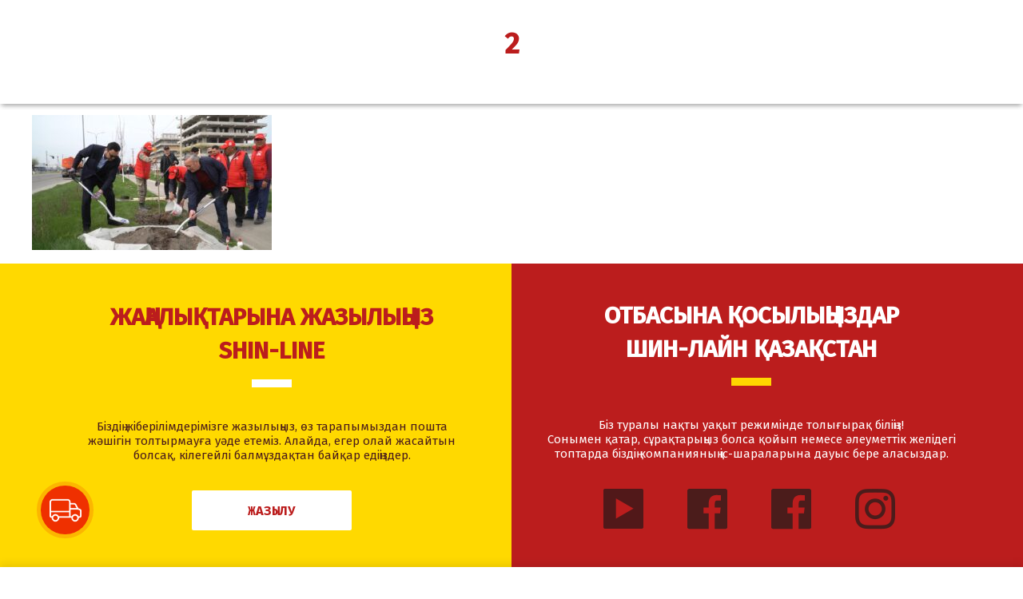

--- FILE ---
content_type: text/html; charset=UTF-8
request_url: https://www.shin-line.com/kk/news/shin-lajn-taza-aza-stan-ekologiyaly-aktsiyasyna-oldau-bildirdi/2-32/
body_size: 7788
content:
<!DOCTYPE html>
<html>

<head>
    <meta charset="utf-8">
    <meta http-equiv="X-UA-Compatible" content="IE=edge">
    <meta name="viewport" content="width=device-width, initial-scale=1.0">

    <meta name='robots' content='index, follow, max-image-preview:large, max-snippet:-1, max-video-preview:-1' />
	<style>img:is([sizes="auto" i], [sizes^="auto," i]) { contain-intrinsic-size: 3000px 1500px }</style>
	
	<!-- This site is optimized with the Yoast SEO plugin v19.7.1 - https://yoast.com/wordpress/plugins/seo/ -->
	<title>2 &ndash; Шин Лайн</title>
	<meta name="description" content="Компания &quot;Шин лайн&quot; - лидер рынка мороженого, любимая марка каждого третьего казахстанца, предлагает 140 наименований натуральных продуктов мирового качества" />
	<link rel="canonical" href="https://www.shin-line.com/wp-content/uploads/2024/04/2-1.jpeg" />
	<meta property="og:locale" content="en_US" />
	<meta property="og:type" content="article" />
	<meta property="og:title" content="2 &ndash; Шин Лайн" />
	<meta property="og:description" content="Компания &quot;Шин лайн&quot; - лидер рынка мороженого, любимая марка каждого третьего казахстанца, предлагает 140 наименований натуральных продуктов мирового качества" />
	<meta property="og:url" content="https://www.shin-line.com/wp-content/uploads/2024/04/2-1.jpeg" />
	<meta property="og:site_name" content="Шин Лайн" />
	<meta property="og:image" content="https://www.shin-line.com/wp-content/uploads/2024/04/2-1.jpeg" />
	<meta property="og:image:width" content="1600" />
	<meta property="og:image:height" content="900" />
	<meta property="og:image:type" content="image/jpeg" />
	<meta name="twitter:card" content="summary" />
	<script type="application/ld+json" class="yoast-schema-graph">{"@context":"https://schema.org","@graph":[{"@type":"WebPage","@id":"https://www.shin-line.com/wp-content/uploads/2024/04/2-1.jpeg","url":"https://www.shin-line.com/wp-content/uploads/2024/04/2-1.jpeg","name":"2 &ndash; Шин Лайн","isPartOf":{"@id":"https://www.shin-line.com/kk/#website"},"primaryImageOfPage":{"@id":"https://www.shin-line.com/wp-content/uploads/2024/04/2-1.jpeg#primaryimage"},"image":{"@id":"https://www.shin-line.com/wp-content/uploads/2024/04/2-1.jpeg#primaryimage"},"thumbnailUrl":"https://www.shin-line.com/wp-content/uploads/2024/04/2-1.jpeg","datePublished":"2024-04-17T14:00:57+00:00","dateModified":"2024-04-17T14:00:57+00:00","description":"Компания \"Шин лайн\" - лидер рынка мороженого, любимая марка каждого третьего казахстанца, предлагает 140 наименований натуральных продуктов мирового качества","breadcrumb":{"@id":"https://www.shin-line.com/wp-content/uploads/2024/04/2-1.jpeg#breadcrumb"},"inLanguage":"ru-RU","potentialAction":[{"@type":"ReadAction","target":["https://www.shin-line.com/wp-content/uploads/2024/04/2-1.jpeg"]}]},{"@type":"ImageObject","inLanguage":"ru-RU","@id":"https://www.shin-line.com/wp-content/uploads/2024/04/2-1.jpeg#primaryimage","url":"https://www.shin-line.com/wp-content/uploads/2024/04/2-1.jpeg","contentUrl":"https://www.shin-line.com/wp-content/uploads/2024/04/2-1.jpeg","width":1600,"height":900},{"@type":"BreadcrumbList","@id":"https://www.shin-line.com/wp-content/uploads/2024/04/2-1.jpeg#breadcrumb","itemListElement":[{"@type":"ListItem","position":1,"name":"Главная страница","item":"https://www.shin-line.com/kk/"},{"@type":"ListItem","position":2,"name":"«Шин-Лайн» «Таза Қазақстан» экологиялық акциясына қолдау білдірді","item":"https://www.shin-line.com/kk/news/shin-lajn-taza-aza-stan-ekologiyaly-aktsiyasyna-oldau-bildirdi/"},{"@type":"ListItem","position":3,"name":"2"}]},{"@type":"WebSite","@id":"https://www.shin-line.com/kk/#website","url":"https://www.shin-line.com/kk/","name":"Шин Лайн","description":"","potentialAction":[{"@type":"SearchAction","target":{"@type":"EntryPoint","urlTemplate":"https://www.shin-line.com/kk/?s={search_term_string}"},"query-input":"required name=search_term_string"}],"inLanguage":"ru-RU"}]}</script>
	<!-- / Yoast SEO plugin. -->


<link rel='dns-prefetch' href='//fonts.googleapis.com' />
<link rel="alternate" type="application/rss+xml" title="Шин Лайн &raquo; Лента комментариев к &laquo;2&raquo;" href="https://www.shin-line.com/kk/news/shin-lajn-taza-aza-stan-ekologiyaly-aktsiyasyna-oldau-bildirdi/2-32/feed/" />
<script type="text/javascript">
/* <![CDATA[ */
window._wpemojiSettings = {"baseUrl":"https:\/\/s.w.org\/images\/core\/emoji\/15.0.3\/72x72\/","ext":".png","svgUrl":"https:\/\/s.w.org\/images\/core\/emoji\/15.0.3\/svg\/","svgExt":".svg","source":{"concatemoji":"https:\/\/www.shin-line.com\/wp-includes\/js\/wp-emoji-release.min.js?ver=f8830063300f48b5be896eb855857310"}};
/*! This file is auto-generated */
!function(i,n){var o,s,e;function c(e){try{var t={supportTests:e,timestamp:(new Date).valueOf()};sessionStorage.setItem(o,JSON.stringify(t))}catch(e){}}function p(e,t,n){e.clearRect(0,0,e.canvas.width,e.canvas.height),e.fillText(t,0,0);var t=new Uint32Array(e.getImageData(0,0,e.canvas.width,e.canvas.height).data),r=(e.clearRect(0,0,e.canvas.width,e.canvas.height),e.fillText(n,0,0),new Uint32Array(e.getImageData(0,0,e.canvas.width,e.canvas.height).data));return t.every(function(e,t){return e===r[t]})}function u(e,t,n){switch(t){case"flag":return n(e,"\ud83c\udff3\ufe0f\u200d\u26a7\ufe0f","\ud83c\udff3\ufe0f\u200b\u26a7\ufe0f")?!1:!n(e,"\ud83c\uddfa\ud83c\uddf3","\ud83c\uddfa\u200b\ud83c\uddf3")&&!n(e,"\ud83c\udff4\udb40\udc67\udb40\udc62\udb40\udc65\udb40\udc6e\udb40\udc67\udb40\udc7f","\ud83c\udff4\u200b\udb40\udc67\u200b\udb40\udc62\u200b\udb40\udc65\u200b\udb40\udc6e\u200b\udb40\udc67\u200b\udb40\udc7f");case"emoji":return!n(e,"\ud83d\udc26\u200d\u2b1b","\ud83d\udc26\u200b\u2b1b")}return!1}function f(e,t,n){var r="undefined"!=typeof WorkerGlobalScope&&self instanceof WorkerGlobalScope?new OffscreenCanvas(300,150):i.createElement("canvas"),a=r.getContext("2d",{willReadFrequently:!0}),o=(a.textBaseline="top",a.font="600 32px Arial",{});return e.forEach(function(e){o[e]=t(a,e,n)}),o}function t(e){var t=i.createElement("script");t.src=e,t.defer=!0,i.head.appendChild(t)}"undefined"!=typeof Promise&&(o="wpEmojiSettingsSupports",s=["flag","emoji"],n.supports={everything:!0,everythingExceptFlag:!0},e=new Promise(function(e){i.addEventListener("DOMContentLoaded",e,{once:!0})}),new Promise(function(t){var n=function(){try{var e=JSON.parse(sessionStorage.getItem(o));if("object"==typeof e&&"number"==typeof e.timestamp&&(new Date).valueOf()<e.timestamp+604800&&"object"==typeof e.supportTests)return e.supportTests}catch(e){}return null}();if(!n){if("undefined"!=typeof Worker&&"undefined"!=typeof OffscreenCanvas&&"undefined"!=typeof URL&&URL.createObjectURL&&"undefined"!=typeof Blob)try{var e="postMessage("+f.toString()+"("+[JSON.stringify(s),u.toString(),p.toString()].join(",")+"));",r=new Blob([e],{type:"text/javascript"}),a=new Worker(URL.createObjectURL(r),{name:"wpTestEmojiSupports"});return void(a.onmessage=function(e){c(n=e.data),a.terminate(),t(n)})}catch(e){}c(n=f(s,u,p))}t(n)}).then(function(e){for(var t in e)n.supports[t]=e[t],n.supports.everything=n.supports.everything&&n.supports[t],"flag"!==t&&(n.supports.everythingExceptFlag=n.supports.everythingExceptFlag&&n.supports[t]);n.supports.everythingExceptFlag=n.supports.everythingExceptFlag&&!n.supports.flag,n.DOMReady=!1,n.readyCallback=function(){n.DOMReady=!0}}).then(function(){return e}).then(function(){var e;n.supports.everything||(n.readyCallback(),(e=n.source||{}).concatemoji?t(e.concatemoji):e.wpemoji&&e.twemoji&&(t(e.twemoji),t(e.wpemoji)))}))}((window,document),window._wpemojiSettings);
/* ]]> */
</script>
<style id='wp-emoji-styles-inline-css' type='text/css'>

	img.wp-smiley, img.emoji {
		display: inline !important;
		border: none !important;
		box-shadow: none !important;
		height: 1em !important;
		width: 1em !important;
		margin: 0 0.07em !important;
		vertical-align: -0.1em !important;
		background: none !important;
		padding: 0 !important;
	}
</style>
<link rel='stylesheet' id='wp-block-library-css' href='https://www.shin-line.com/wp-includes/css/dist/block-library/style.min.css?ver=f8830063300f48b5be896eb855857310' type='text/css' media='all' />
<style id='classic-theme-styles-inline-css' type='text/css'>
/*! This file is auto-generated */
.wp-block-button__link{color:#fff;background-color:#32373c;border-radius:9999px;box-shadow:none;text-decoration:none;padding:calc(.667em + 2px) calc(1.333em + 2px);font-size:1.125em}.wp-block-file__button{background:#32373c;color:#fff;text-decoration:none}
</style>
<style id='global-styles-inline-css' type='text/css'>
:root{--wp--preset--aspect-ratio--square: 1;--wp--preset--aspect-ratio--4-3: 4/3;--wp--preset--aspect-ratio--3-4: 3/4;--wp--preset--aspect-ratio--3-2: 3/2;--wp--preset--aspect-ratio--2-3: 2/3;--wp--preset--aspect-ratio--16-9: 16/9;--wp--preset--aspect-ratio--9-16: 9/16;--wp--preset--color--black: #000000;--wp--preset--color--cyan-bluish-gray: #abb8c3;--wp--preset--color--white: #ffffff;--wp--preset--color--pale-pink: #f78da7;--wp--preset--color--vivid-red: #cf2e2e;--wp--preset--color--luminous-vivid-orange: #ff6900;--wp--preset--color--luminous-vivid-amber: #fcb900;--wp--preset--color--light-green-cyan: #7bdcb5;--wp--preset--color--vivid-green-cyan: #00d084;--wp--preset--color--pale-cyan-blue: #8ed1fc;--wp--preset--color--vivid-cyan-blue: #0693e3;--wp--preset--color--vivid-purple: #9b51e0;--wp--preset--gradient--vivid-cyan-blue-to-vivid-purple: linear-gradient(135deg,rgba(6,147,227,1) 0%,rgb(155,81,224) 100%);--wp--preset--gradient--light-green-cyan-to-vivid-green-cyan: linear-gradient(135deg,rgb(122,220,180) 0%,rgb(0,208,130) 100%);--wp--preset--gradient--luminous-vivid-amber-to-luminous-vivid-orange: linear-gradient(135deg,rgba(252,185,0,1) 0%,rgba(255,105,0,1) 100%);--wp--preset--gradient--luminous-vivid-orange-to-vivid-red: linear-gradient(135deg,rgba(255,105,0,1) 0%,rgb(207,46,46) 100%);--wp--preset--gradient--very-light-gray-to-cyan-bluish-gray: linear-gradient(135deg,rgb(238,238,238) 0%,rgb(169,184,195) 100%);--wp--preset--gradient--cool-to-warm-spectrum: linear-gradient(135deg,rgb(74,234,220) 0%,rgb(151,120,209) 20%,rgb(207,42,186) 40%,rgb(238,44,130) 60%,rgb(251,105,98) 80%,rgb(254,248,76) 100%);--wp--preset--gradient--blush-light-purple: linear-gradient(135deg,rgb(255,206,236) 0%,rgb(152,150,240) 100%);--wp--preset--gradient--blush-bordeaux: linear-gradient(135deg,rgb(254,205,165) 0%,rgb(254,45,45) 50%,rgb(107,0,62) 100%);--wp--preset--gradient--luminous-dusk: linear-gradient(135deg,rgb(255,203,112) 0%,rgb(199,81,192) 50%,rgb(65,88,208) 100%);--wp--preset--gradient--pale-ocean: linear-gradient(135deg,rgb(255,245,203) 0%,rgb(182,227,212) 50%,rgb(51,167,181) 100%);--wp--preset--gradient--electric-grass: linear-gradient(135deg,rgb(202,248,128) 0%,rgb(113,206,126) 100%);--wp--preset--gradient--midnight: linear-gradient(135deg,rgb(2,3,129) 0%,rgb(40,116,252) 100%);--wp--preset--font-size--small: 13px;--wp--preset--font-size--medium: 20px;--wp--preset--font-size--large: 36px;--wp--preset--font-size--x-large: 42px;--wp--preset--spacing--20: 0.44rem;--wp--preset--spacing--30: 0.67rem;--wp--preset--spacing--40: 1rem;--wp--preset--spacing--50: 1.5rem;--wp--preset--spacing--60: 2.25rem;--wp--preset--spacing--70: 3.38rem;--wp--preset--spacing--80: 5.06rem;--wp--preset--shadow--natural: 6px 6px 9px rgba(0, 0, 0, 0.2);--wp--preset--shadow--deep: 12px 12px 50px rgba(0, 0, 0, 0.4);--wp--preset--shadow--sharp: 6px 6px 0px rgba(0, 0, 0, 0.2);--wp--preset--shadow--outlined: 6px 6px 0px -3px rgba(255, 255, 255, 1), 6px 6px rgba(0, 0, 0, 1);--wp--preset--shadow--crisp: 6px 6px 0px rgba(0, 0, 0, 1);}:where(.is-layout-flex){gap: 0.5em;}:where(.is-layout-grid){gap: 0.5em;}body .is-layout-flex{display: flex;}.is-layout-flex{flex-wrap: wrap;align-items: center;}.is-layout-flex > :is(*, div){margin: 0;}body .is-layout-grid{display: grid;}.is-layout-grid > :is(*, div){margin: 0;}:where(.wp-block-columns.is-layout-flex){gap: 2em;}:where(.wp-block-columns.is-layout-grid){gap: 2em;}:where(.wp-block-post-template.is-layout-flex){gap: 1.25em;}:where(.wp-block-post-template.is-layout-grid){gap: 1.25em;}.has-black-color{color: var(--wp--preset--color--black) !important;}.has-cyan-bluish-gray-color{color: var(--wp--preset--color--cyan-bluish-gray) !important;}.has-white-color{color: var(--wp--preset--color--white) !important;}.has-pale-pink-color{color: var(--wp--preset--color--pale-pink) !important;}.has-vivid-red-color{color: var(--wp--preset--color--vivid-red) !important;}.has-luminous-vivid-orange-color{color: var(--wp--preset--color--luminous-vivid-orange) !important;}.has-luminous-vivid-amber-color{color: var(--wp--preset--color--luminous-vivid-amber) !important;}.has-light-green-cyan-color{color: var(--wp--preset--color--light-green-cyan) !important;}.has-vivid-green-cyan-color{color: var(--wp--preset--color--vivid-green-cyan) !important;}.has-pale-cyan-blue-color{color: var(--wp--preset--color--pale-cyan-blue) !important;}.has-vivid-cyan-blue-color{color: var(--wp--preset--color--vivid-cyan-blue) !important;}.has-vivid-purple-color{color: var(--wp--preset--color--vivid-purple) !important;}.has-black-background-color{background-color: var(--wp--preset--color--black) !important;}.has-cyan-bluish-gray-background-color{background-color: var(--wp--preset--color--cyan-bluish-gray) !important;}.has-white-background-color{background-color: var(--wp--preset--color--white) !important;}.has-pale-pink-background-color{background-color: var(--wp--preset--color--pale-pink) !important;}.has-vivid-red-background-color{background-color: var(--wp--preset--color--vivid-red) !important;}.has-luminous-vivid-orange-background-color{background-color: var(--wp--preset--color--luminous-vivid-orange) !important;}.has-luminous-vivid-amber-background-color{background-color: var(--wp--preset--color--luminous-vivid-amber) !important;}.has-light-green-cyan-background-color{background-color: var(--wp--preset--color--light-green-cyan) !important;}.has-vivid-green-cyan-background-color{background-color: var(--wp--preset--color--vivid-green-cyan) !important;}.has-pale-cyan-blue-background-color{background-color: var(--wp--preset--color--pale-cyan-blue) !important;}.has-vivid-cyan-blue-background-color{background-color: var(--wp--preset--color--vivid-cyan-blue) !important;}.has-vivid-purple-background-color{background-color: var(--wp--preset--color--vivid-purple) !important;}.has-black-border-color{border-color: var(--wp--preset--color--black) !important;}.has-cyan-bluish-gray-border-color{border-color: var(--wp--preset--color--cyan-bluish-gray) !important;}.has-white-border-color{border-color: var(--wp--preset--color--white) !important;}.has-pale-pink-border-color{border-color: var(--wp--preset--color--pale-pink) !important;}.has-vivid-red-border-color{border-color: var(--wp--preset--color--vivid-red) !important;}.has-luminous-vivid-orange-border-color{border-color: var(--wp--preset--color--luminous-vivid-orange) !important;}.has-luminous-vivid-amber-border-color{border-color: var(--wp--preset--color--luminous-vivid-amber) !important;}.has-light-green-cyan-border-color{border-color: var(--wp--preset--color--light-green-cyan) !important;}.has-vivid-green-cyan-border-color{border-color: var(--wp--preset--color--vivid-green-cyan) !important;}.has-pale-cyan-blue-border-color{border-color: var(--wp--preset--color--pale-cyan-blue) !important;}.has-vivid-cyan-blue-border-color{border-color: var(--wp--preset--color--vivid-cyan-blue) !important;}.has-vivid-purple-border-color{border-color: var(--wp--preset--color--vivid-purple) !important;}.has-vivid-cyan-blue-to-vivid-purple-gradient-background{background: var(--wp--preset--gradient--vivid-cyan-blue-to-vivid-purple) !important;}.has-light-green-cyan-to-vivid-green-cyan-gradient-background{background: var(--wp--preset--gradient--light-green-cyan-to-vivid-green-cyan) !important;}.has-luminous-vivid-amber-to-luminous-vivid-orange-gradient-background{background: var(--wp--preset--gradient--luminous-vivid-amber-to-luminous-vivid-orange) !important;}.has-luminous-vivid-orange-to-vivid-red-gradient-background{background: var(--wp--preset--gradient--luminous-vivid-orange-to-vivid-red) !important;}.has-very-light-gray-to-cyan-bluish-gray-gradient-background{background: var(--wp--preset--gradient--very-light-gray-to-cyan-bluish-gray) !important;}.has-cool-to-warm-spectrum-gradient-background{background: var(--wp--preset--gradient--cool-to-warm-spectrum) !important;}.has-blush-light-purple-gradient-background{background: var(--wp--preset--gradient--blush-light-purple) !important;}.has-blush-bordeaux-gradient-background{background: var(--wp--preset--gradient--blush-bordeaux) !important;}.has-luminous-dusk-gradient-background{background: var(--wp--preset--gradient--luminous-dusk) !important;}.has-pale-ocean-gradient-background{background: var(--wp--preset--gradient--pale-ocean) !important;}.has-electric-grass-gradient-background{background: var(--wp--preset--gradient--electric-grass) !important;}.has-midnight-gradient-background{background: var(--wp--preset--gradient--midnight) !important;}.has-small-font-size{font-size: var(--wp--preset--font-size--small) !important;}.has-medium-font-size{font-size: var(--wp--preset--font-size--medium) !important;}.has-large-font-size{font-size: var(--wp--preset--font-size--large) !important;}.has-x-large-font-size{font-size: var(--wp--preset--font-size--x-large) !important;}
:where(.wp-block-post-template.is-layout-flex){gap: 1.25em;}:where(.wp-block-post-template.is-layout-grid){gap: 1.25em;}
:where(.wp-block-columns.is-layout-flex){gap: 2em;}:where(.wp-block-columns.is-layout-grid){gap: 2em;}
:root :where(.wp-block-pullquote){font-size: 1.5em;line-height: 1.6;}
</style>
<link rel='stylesheet' id='contact-form-7-css' href='https://www.shin-line.com/wp-content/plugins/contact-form-7/includes/css/styles.css?ver=5.6.3' type='text/css' media='all' />
<link rel='stylesheet' id='taxonomy-image-plugin-public-css' href='https://www.shin-line.com/wp-content/plugins/taxonomy-images/css/style.css?ver=0.9.6' type='text/css' media='screen' />
<link rel='stylesheet' id='shinline-google-fonts-css' href='https://fonts.googleapis.com/css?family=Fira+Mono%3A400%2C700%7CFira+Sans%3A300%2C400%2C500&#038;subset=cyrillic&#038;ver=f8830063300f48b5be896eb855857310' type='text/css' media='all' />
<link rel='stylesheet' id='shinline-bxslider-css' href='https://www.shin-line.com/wp-content/themes/shinline/css/jquery.bxslider.css?ver=1.0' type='text/css' media='all' />
<link rel='stylesheet' id='shinline-owl-carousel-css' href='https://www.shin-line.com/wp-content/themes/shinline/css/owl.carousel.min.css?ver=1.0' type='text/css' media='all' />
<link rel='stylesheet' id='shinline-owl-theme-css' href='https://www.shin-line.com/wp-content/themes/shinline/css/owl.theme.default.css?ver=1.0' type='text/css' media='all' />
<link rel='stylesheet' id='shinline-style-css' href='https://www.shin-line.com/wp-content/themes/shinline/style.css?ver=2.0.5' type='text/css' media='all' />
<link rel='stylesheet' id='newsletter-css' href='https://www.shin-line.com/wp-content/plugins/newsletter/style.css?ver=7.5.3' type='text/css' media='all' />
<link rel="https://api.w.org/" href="https://www.shin-line.com/wp-json/" /><link rel="alternate" title="JSON" type="application/json" href="https://www.shin-line.com/wp-json/wp/v2/media/5372" /><link rel="EditURI" type="application/rsd+xml" title="RSD" href="https://www.shin-line.com/xmlrpc.php?rsd" />

<link rel='shortlink' href='https://www.shin-line.com/?p=5372' />
<link rel="alternate" title="oEmbed (JSON)" type="application/json+oembed" href="https://www.shin-line.com/wp-json/oembed/1.0/embed?url=https%3A%2F%2Fwww.shin-line.com%2Fkk%2Fnews%2Fshin-lajn-taza-aza-stan-ekologiyaly-aktsiyasyna-oldau-bildirdi%2F2-32%2F" />
<link rel="alternate" title="oEmbed (XML)" type="text/xml+oembed" href="https://www.shin-line.com/wp-json/oembed/1.0/embed?url=https%3A%2F%2Fwww.shin-line.com%2Fkk%2Fnews%2Fshin-lajn-taza-aza-stan-ekologiyaly-aktsiyasyna-oldau-bildirdi%2F2-32%2F&#038;format=xml" />
<link rel="icon" href="https://www.shin-line.com/wp-content/uploads/2017/07/logo.png" sizes="32x32" />
<link rel="icon" href="https://www.shin-line.com/wp-content/uploads/2017/07/logo.png" sizes="192x192" />
<link rel="apple-touch-icon" href="https://www.shin-line.com/wp-content/uploads/2017/07/logo.png" />
<meta name="msapplication-TileImage" content="https://www.shin-line.com/wp-content/uploads/2017/07/logo.png" />

    <!-- Google Tag Manager -->
    <script>
        (function(w, d, s, l, i) {
            w[l] = w[l] || [];
            w[l].push({
                'gtm.start': new Date().getTime(),
                event: 'gtm.js'
            });
            var f = d.getElementsByTagName(s)[0],
                j = d.createElement(s),
                dl = l != 'dataLayer' ? '&l=' + l : '';
            j.async = true;
            j.src =
                'https://www.googletagmanager.com/gtm.js?id=' + i + dl;
            f.parentNode.insertBefore(j, f);
        })(window, document, 'script', 'dataLayer', 'GTM-M7HNW5G');
    </script>
    <!-- End Google Tag Manager -->
</head>

<body class="attachment attachment-template-default single single-attachment postid-5372 attachmentid-5372 attachment-jpeg">
    <!-- Google Tag Manager (noscript) -->
    <noscript><iframe src="https://www.googletagmanager.com/ns.html?id=GTM-M7HNW5G" height="0" width="0" style="display:none;visibility:hidden"></iframe></noscript>
    <!-- End Google Tag Manager (noscript) -->

    <header>
        <div class="container">
            <div class="top_line">
                <div class="lang_switcher">
                    <ul>
                                                <li class=" active"><a href="https://www.shin-line.com/kk">каз</a></li>
                        <li class=""><a href="https://www.shin-line.com/ru">рус</a></li>
                        <!-- <li class=""><a href="#">eng</a></li> -->
                    </ul>
                </div>
                <div class="social_and_search">
                    <ul>

                                                                            <!-- <li><a href="https://www.facebook.com/bomba.kazakhstan/" target="_blank" class="small_icon facebook_small"></a></li> -->
                            <li><a href="https://www.facebook.com/ShinLineIncorporated/" target="_blank" class="small_icon facebook_small"></a></li>
                                                                            <li><a href="https://instagram.com/shinline_kazakhstan" target="_blank" class="small_icon instagram_small"></a></li>
                                                                        <li class="search"><a href="#"><img src="https://www.shin-line.com/wp-content/themes/shinline/images/search_icon.png" alt=""></a></li>
                    </ul>
                </div>
            </div>
            <div class="logo_container">
                <a href="https://www.shin-line.com/kk/"><img src="/wp-content/uploads/2017/08/logo.png" alt=""></a>
                <!-- http://shin-line.com/wp-content/uploads/2017/08/logo.png -->
            </div>
            <div class="main_menu">
                <div class="menu_left">
                    <div class="menu-levoe-menyu-kazahskoe-verhnee-menyu-levoe-kazahskij-container"><ul id="menu-levoe-menyu-kazahskoe-verhnee-menyu-levoe-kazahskij" class="menu"><li id="menu-item-3225" class="menu-item menu-item-type-post_type menu-item-object-page menu-item-3225"><a href="https://www.shin-line.com/kk/kompaniya-turaly/">Компания туралы</a></li>
<li id="menu-item-3226" class="menu-item menu-item-type-post_type menu-item-object-page menu-item-3226"><a href="https://www.shin-line.com/kk/brendter/">Брендтер</a></li>
<li id="menu-item-3264" class="menu-item menu-item-type-custom menu-item-object-custom menu-item-3264"><a href="/kk/icecream/">Өнімдер</a></li>
</ul></div>                </div>
                <div class="menu_right">
                    <div class="menu-%d0%bf%d1%80%d0%b0%d0%b2%d0%be%d0%b5-%d0%bc%d0%b5%d0%bd%d1%8e-%d0%ba%d0%b0%d0%b7%d0%b0%d1%85%d1%81%d0%ba%d0%be%d0%b5-%d0%b2%d0%b5%d1%80%d1%85%d0%bd%d0%b5%d0%b5-%d0%bc%d0%b5%d0%bd%d1%8e-%d0%bf-container"><ul id="menu-%d0%bf%d1%80%d0%b0%d0%b2%d0%be%d0%b5-%d0%bc%d0%b5%d0%bd%d1%8e-%d0%ba%d0%b0%d0%b7%d0%b0%d1%85%d1%81%d0%ba%d0%be%d0%b5-%d0%b2%d0%b5%d1%80%d1%85%d0%bd%d0%b5%d0%b5-%d0%bc%d0%b5%d0%bd%d1%8e-%d0%bf" class="menu"><li id="menu-item-6414" class="menu-item menu-item-type-post_type_archive menu-item-object-fund menu-item-6414"><a href="https://www.shin-line.com/kk/fund/">Қайырымдылық Қоры</a></li>
<li id="menu-item-3236" class="menu-item menu-item-type-post_type_archive menu-item-object-news menu-item-3236"><a href="https://www.shin-line.com/kk/news/">Жаңалықтар</a></li>
<li id="menu-item-3237" class="menu-item menu-item-type-post_type menu-item-object-page menu-item-3237"><a href="https://www.shin-line.com/kk/zhetkizu/">Жеткізу</a></li>
<li id="menu-item-3238" class="menu-item menu-item-type-post_type menu-item-object-page menu-item-3238"><a href="https://www.shin-line.com/kk/bajlanys-derektemeleri/">Байланыс деректемелері</a></li>
</ul></div>                </div>
                <div class="responsive_menu">
                    <div class="c-hamburger c-hamburger--htx">
                        <span>Мобильное меню</span>
                    </div>
                    <div class="resp_meny"><ul>
<li class="page_item page-item-3233"><a href="https://www.shin-line.com/kk/bajlanys-derektemeleri/">Байланыс деректемелері</a></li>
<li class="page_item page-item-3252"><a href="https://www.shin-line.com/kk/bizdi-tarihymyz/">Біздің тарихымыз</a></li>
<li class="page_item page-item-3080"><a href="https://www.shin-line.com/kk/brendter/">Брендтер</a></li>
<li class="page_item page-item-20"><a href="https://www.shin-line.com/kk/">Главная каз</a></li>
<li class="page_item page-item-3227"><a href="https://www.shin-line.com/kk/zhetkizu/">Жеткізу</a></li>
<li class="page_item page-item-3024"><a href="https://www.shin-line.com/kk/kompaniya-turaly/">Компания туралы</a></li>
</ul></div>
                </div>
            </div>
        </div>
    </header>    <section class="section">
        <header class="section__header">
            <div class="section__title">
                <h1>2</h1>
            </div>
            <div class="section__icon">
                <span class="fa fa-cogs"></span>
            </div>
        </header>
        <div class="container">
            <div class="row">
                <p class="attachment"><a href='https://www.shin-line.com/wp-content/uploads/2024/04/2-1.jpeg'><img fetchpriority="high" decoding="async" width="300" height="169" src="https://www.shin-line.com/wp-content/uploads/2024/04/2-1-300x169.jpeg" class="attachment-medium size-medium" alt="" srcset="https://www.shin-line.com/wp-content/uploads/2024/04/2-1-300x169.jpeg 300w, https://www.shin-line.com/wp-content/uploads/2024/04/2-1-1024x576.jpeg 1024w, https://www.shin-line.com/wp-content/uploads/2024/04/2-1-768x432.jpeg 768w, https://www.shin-line.com/wp-content/uploads/2024/04/2-1-1536x864.jpeg 1536w, https://www.shin-line.com/wp-content/uploads/2024/04/2-1-320x180.jpeg 320w, https://www.shin-line.com/wp-content/uploads/2024/04/2-1-265x149.jpeg 265w, https://www.shin-line.com/wp-content/uploads/2024/04/2-1-400x225.jpeg 400w, https://www.shin-line.com/wp-content/uploads/2024/04/2-1-200x113.jpeg 200w, https://www.shin-line.com/wp-content/uploads/2024/04/2-1.jpeg 1600w" sizes="(max-width: 300px) 100vw, 300px" /></a></p>
            </div>
        </div>
    </section>

<div class="social_footer">
    <div class="left_side">
        <div class="social_inner right">
            <div class="s_i">
                <div class="subscribe_head">
                    ЖАҢАЛЫҚТАРЫНА ЖАЗЫЛЫҢЫЗ                    <br>
                    SHIN-LINE                </div>
                <div class="subscribe_text">
                    Біздің жіберілімдерімізге жазылыңыз, өз тарапымыздан пошта<br>
                    жәшігін толтырмауға уәде етеміз. Алайда, егер олай жасайтын<br>
                    болсақ, кілегейлі балмұздақтан байқар едіңіздер.                </div>
                <a class="subscribe_button" href="#">Жазылу</a>
                <div class="form_subscribe">
                    <form method="post" action="https://www.shin-line.com/?na=s"><input type="text" name="ne" placeholder="Введите email" required>
<input type="submit" value="Отправить"></form>                 </div>
            </div>
        </div>
    </div>
    <div class="right_side">
        <div class="social_inner">
            <div class="s_i">
                <div class="social_head">
                    ОТБАСЫНА ҚОСЫЛЫҢЫЗДАР<br>
                    ШИН-ЛАЙН ҚАЗАҚСТАН                </div>
				<div class="subscribe_text" style="color:#fff;">
                    Біз туралы нақты уақыт режимінде толығырақ біліңіз!<br>
                    Сонымен қатар, сұрақтарыңыз болса қойып немесе әлеуметтік желідегі<br>
                    топтарда  біздің компанияның іс-шараларына дауыс бере аласыздар.                </div>
                <!--<div class="social_icons only_two" style="min-width:370px;">-->
                <div class="social_icons only_two">
                    <a href="https://www.youtube.com/channel/UCmto98A3NmzJ9SEcPe9iMrA" target="_blank" class="vk"></a>
                                            <a href="https://www.facebook.com/bomba.kazakhstan/" target="_blank" class="facebook"></a>
						<a href="https://www.facebook.com/ShinLineIncorporated/" target="_blank" class="facebook"></a>
                                                                <a href="https://instagram.com/shinline_kazakhstan" target="_blank" class="instagram"></a>
                                                        </div>
            </div>
        </div>
    </div>
</div>
<div class="footer_menu">
    <div class="container">
                <ul class="f_menu">
            <li>
                <a href="https://www.shin-line.com/kk/kompaniya-turaly/">
                    <div class="menu_image"><img src="https://www.shin-line.com/wp-content/themes/shinline/images/footer_icons/1.png" alt=""></div>
                    <div class="footer_name text-uppercase">Компания туралы</div>
                </a>
            </li>
            <li class="">
                <a href="https://www.shin-line.com/kk/brendter/">
                    <div class="menu_image"><img src="https://www.shin-line.com/wp-content/themes/shinline/images/footer_icons/2.png" alt=""></div>
                    <div class="footer_name text-uppercase">Брендтер</div>
                </a>
            </li>
            <li class="">
                <a href="https://www.shin-line.com/kk/icecream/">
                    <div class="menu_image"><img src="https://www.shin-line.com/wp-content/themes/shinline/images/footer_icons/3.png" alt=""></div>
                    <div class="footer_name text-uppercase">Өнімдер</div>
                </a>
            </li>
            <li>
                <a href="https://www.shin-line.com/kk/news/">
                    <div class="menu_image"><img src="https://www.shin-line.com/wp-content/themes/shinline/images/footer_icons/4.png" alt=""></div>
                    <div class="footer_name text-uppercase">Жаңалықтар</div>
                </a>
            </li>
            <li>
                <a href="https://www.shin-line.com/kk/bizdi-tarihymyz/">
                    <div class="menu_image"><img src="https://www.shin-line.com/wp-content/themes/shinline/images/footer_icons/5.png" alt=""></div>
                    <div class="footer_name text-uppercase">Біздің тарихымыз</div>
                </a>
            </li>
<!--            <li>-->
<!--                <a href="--><!--">-->
<!--                    <div class="menu_image"><img src="--><!--/images/footer_icons/6.png" alt=""></div>-->
<!--                    <div class="footer_name">ВАКАНСИИ</div>-->
<!--                </a>-->
<!--            </li>-->
            <li>
                <a href="https://www.shin-line.com/kk/news/shin-lajn-taza-aza-stan-ekologiyaly-aktsiyasyna-oldau-bildirdi/2-32/">
                    <div class="menu_image"><img src="https://www.shin-line.com/wp-content/themes/shinline/images/footer_icons/7.png" alt=""></div>
                    <div class="footer_name text-uppercase">БАЙЛАНЫС ДЕРЕКТЕМЕЛЕРІ</div>
                </a>
            </li>
        </ul>
    </div>
</div>
<footer>
    <div class="container">
        <div class="footer_text">
            ©2016-2017 ШИН-ЛАЙН ҚАЗАҚСТАН. Барлық құқықтар қорғалған.
        </div>
    </div>
</footer>
<div class="delivery-btn-wrapper">
    <a title="Доставка" href="https://www.shin-line.com/kk/zhetkizu/">
            <div class="delivery-btn">
                <div class="delivery-btn-pulse">

                </div>
            </div>
    </a>
</div>

</body>
</html>

        <script type="text/javascript" src="https://www.shin-line.com/wp-content/plugins/contact-form-7/includes/swv/js/index.js?ver=5.6.3" id="swv-js"></script>
<script type="text/javascript" id="contact-form-7-js-extra">
/* <![CDATA[ */
var wpcf7 = {"api":{"root":"https:\/\/www.shin-line.com\/wp-json\/","namespace":"contact-form-7\/v1"}};
/* ]]> */
</script>
<script type="text/javascript" src="https://www.shin-line.com/wp-content/plugins/contact-form-7/includes/js/index.js?ver=5.6.3" id="contact-form-7-js"></script>
<script type="text/javascript" src="https://www.shin-line.com/wp-content/themes/shinline/js/jquery.js?ver=3.1.0" id="jquery-js"></script>
<script type="text/javascript" src="https://www.shin-line.com/wp-content/themes/shinline/js/jquery.bxslider.js?ver=1.0" id="shinline-bxslider-js"></script>
<script type="text/javascript" src="https://www.shin-line.com/wp-content/themes/shinline/js/owl.carousel.min.js?ver=1.0" id="shinline-owl-carousel-js"></script>
<script type="text/javascript" src="https://www.shin-line.com/wp-content/themes/shinline/js/common.js?ver=1.6" id="shinline-common-js"></script>
    </body>
</html>


--- FILE ---
content_type: text/css
request_url: https://www.shin-line.com/wp-content/themes/shinline/style.css?ver=2.0.5
body_size: 9820
content:
/*
Theme Name: shinline
Author: Jury Yavkin
Description: Cайт для ShinLine
Version: 0.0.1
*/
body {
    /*font-family: 'Fira Mono', monospace;*/
    background: #fff;
    font-family: 'Fira Sans', sans-serif;
    font-size: 14px;
    margin: 0;
    color: #4B4B4B;
    min-width: 320px;
    line-height: 1;
    padding-top: 130px;
}

@-webkit-keyframes sheen {
    100% {
        transform: rotateX(360deg);
    }
}

@keyframes sheen {
    100% {
        transform: rotateX(360deg);
    }
}

ol,
ul {
    list-style: none;
    padding: 0;
    margin: 0;
}

a {
    text-decoration: none;
}

a:hover {
    color: #4B4B4B;
}

.container {
    width: 1200px;
    margin: 0 auto;
}

.clear {
    clear: both;
}

/* header */
header {
    height: 130px;
    box-shadow: 0 4px 6px -2px rgba(0, 0, 0, 0.2);
    position: fixed;
    width: 100%;
    transition: .2s ease-in-out;
    background: #fff;
    top: 0;
    left: 0;
    z-index: 1000;
}

header.fixed .top_line {
    opacity: 0;
}

header.fixed .logo_container {
    margin-top: -31px;
}

header.fixed .main_menu {
    margin: -75px auto 0;
}

header.fixed {
    height: 70px;
}

.top_line {
    opacity: 1;
    transition: .2s ease-in-out;
}

.lang_switcher ul li {
    display: inline-block;
}

.lang_switcher a:hover,
.lang_switcher li.active a {
    color: #bb1d1d;
    font-weight: 700;
}

.lang_switcher ul>li:first-of-type a {
    border-left: none;
    padding-left: 0;
}

.lang_switcher a {
    color: #4B4B4B;
    font-weight: 300;
    font-size: 16px;
    display: block;
    padding: 4px 8px;
    border-left: 1px solid #cfcfcf;
}

.social_and_search {
    padding-top: 4px;
}

.social_and_search ul>li:first-of-type {
    padding-left: 0;
}

.social_and_search ul li {
    padding-left: 22px;
    display: inline-block;
}

.small_icon.instagram_small {
    background: url('images/instagram_small.png') no-repeat 0 0;
}

.small_icon.vk_small {
    background: url('images/vk_small.png') no-repeat 0 0;
}

.small_icon {
    display: block;
    width: 15px;
    height: 15px;
    background: url('images/facebook_small.png') no-repeat 0 0;
    transition: .2s ease-in-out;
}

.small_icon:hover {
    background-position: 0 -17px;
}

.top_line {
    display: flex;
    justify-content: space-between;
    padding: 20px 0 0;
}

.logo_container {
    text-align: center;
    margin-top: -20px;
    transition: .2s ease-in-out;
}

.product_list.sp_btw .product_item:nth-child(3n) {
    margin-right: 0;
}

.product_list.sp_btw .product_item {
    margin-left: 0;
    margin-right: 15px;
}

.main_menu {
    width: 1200px;
    margin: -30px auto 0;
    display: flex;
    justify-content: space-between;
    transition: .2s ease-in-out;
}

.main_menu ul {
    display: flex;
    justify-content: space-between;
}

.menu_left,
.menu_right {
    width: 500px;
}

.main_menu ul li:hover:after,
.main_menu ul li.current-menu-item:after {
    bottom: -9px;
    opacity: 1;
}

.main_menu ul li:after {
    content: '';
    position: absolute;
    left: 0;
    bottom: 0;
    width: 100%;
    background: #ffd600;
    height: 3px;
    opacity: 0;
    transition: .2s ease-in-out;
}

.main_menu ul li {
    position: relative;
}

.main_menu ul li:hover a,
.main_menu ul li.current-menu-item a {
    color: #bb1d1d;
}

.main_menu ul li a {
    color: #4B4B4B;
    font-weight: 500;
    text-transform: uppercase;
}

/* main_page */
.main_slider {
    overflow: hidden;
}

.main_slider img {
    width: 100%;
    height: auto;
    max-height: 733px;
}

.wait_for_load.loaded,
.wait_for_load_novelty.loaded {
    display: block;
}

.wait_for_load,
.wait_for_load_novelty {
    display: none;
}

.brands_main_container {
    padding: 50px 0 60px;
    min-height: 200px;
}

.owl-carousel .owl-nav.disabled {
    display: block;
}

.owl-theme .owl-nav [class*='owl-'] {
    color: transparent;
    font-size: 12px;
    margin: 0;
    padding: 0;
    display: block;
    cursor: pointer;
    border-radius: 0;
    position: absolute;
    top: calc(50% - 27px);
    outline: 0;
    width: 36px;
    height: 55px;
    text-indent: -9999px;
    z-index: 9999;
    opacity: 0.7;
    transition: .2s ease-in-out;
}

.video_cont {
    display: flex;
}

.v_item {
    width: 50%;
}

.owl-theme .owl-nav [class*='owl-']:hover {
    background: transparent;
    color: transparent;
    opacity: 1;
}

.owl-carousel .owl-nav .owl-prev {
    left: 20px;
    background: url('images/arrow_left.png') no-repeat top center !important;
}

.owl-carousel .owl-nav .owl-next {
    right: 20px;
    background: url('images/arrow_right.png') no-repeat top center !important;
}

.head_text:after {
    content: '';
    position: absolute;
    left: calc(50% - 25px);
    bottom: -25px;
    width: 50px;
    height: 10px;
    background: #ffd600;
}

.head_text.gray {
    color: #969999;
}

.head_text {
    font-weight: bold;
    color: #fff;
    text-align: center;
    font-size: 48px;
    text-transform: uppercase;
    letter-spacing: 2px;
    padding-top: 60px;
    position: relative;
}

.red_line {
    background: #bb1d1d;
    height: 270px;
}

.news_list {
    display: flex;
    justify-content: center;
    margin-top: -110px;
    flex-wrap: wrap;
}

.news_item {
    width: 290px;
    padding-bottom: 60px;
    margin-right: 13px;
}

.news_date {
    padding: 30px 0 20px;
}

.news_list .news_item:nth-child(4n) {
    margin-right: 0;
}

.news_image img {
    width: 100%;
}

.news_head {
    /* text-transform: uppercase; */
    color: #BB1D1D;
    font-size: 24px;
    font-weight: 500;
    min-height: 220px;
    line-height: 1.2;
    padding-right: 10px;
}

.news_more a {
    color: #A09E9E !important;
}

.news_more:hover::after {
    -webkit-animation: sheen 1s forwards;
    animation: sheen 1s forwards;
}

.news_more:after {
    content: '';
    position: absolute;
    background: url('images/arrow_small.png') no-repeat 0 0;
    width: 7px;
    height: 10px;
    left: 0;
    top: 1px;
}

.news_more {
    color: #A09E9E;
    text-transform: uppercase;
    padding-left: 20px;
    position: relative;
}

.left_line {
    margin-right: 30px;
}

.right_line {
    margin-left: 30px;
}

.left_line,
.right_line {
    background: #cfcfcf;
    height: 4px;
    flex: 1;
}

.more_news_button {
    flex: 0 195px;
}

/*.more_news_button a:hover:before{*/
/*background: #bb1d1d;*/
/*}*/
/*.more_news_button a:before{*/
/*content: '';*/
/*width: 100%;*/
/*height: 100%;*/
/*top: 0;*/
/*left: 0;*/
/*position: absolute;*/
/**/
/*}*/
/*.more_news_button a:hover{*/
/*color: #fff;*/
/*}*/
.more_news_button a {
    display: block;
    border: 3px solid #bb1d1d;
    font-weight: bold;
    color: #bb1d1d;
    font-family: 'Fira Mono', monospace;
    font-size: 16px;
    text-align: center;
    padding: 18px 0 15px;
    text-transform: uppercase;
    border-radius: 2px;
    position: absolute;
    width: 100%;
    top: 0;
    left: 0;
    transition-property: color;
    transition-duration: 500ms;
}

.m_cont:hover a {
    color: #fff;
}

.m_cont:hover .red_background {
    height: 100%;
}

.m_cont {
    position: relative;
    height: 55px;
}

.red_background {
    position: absolute;
    background: #bb1d1d;
    bottom: 0;
    left: 3px;
    height: 0;
    width: 100%;
    transition-property: height;
    transition-duration: 500ms;
}

.more_news {
    display: flex;
    justify-content: space-between;
    align-items: center;
}

.news .container {
    padding-bottom: 60px;
}

.novelty {
    background: #f6f6f6;
    padding-bottom: 70px;
}

.line_height {
    height: 60px;
}

.novelty_head span {
    color: #FFFF00;
}

.novelty_head {
    color: #881515;
    text-transform: uppercase;
    font-size: 48px;
    font-weight: bold;
    line-height: 1.3;
}

.novelty_t {
    font-size: 24px;
    font-family: 'Fira Mono', monospace;
    color: #FFF5E4;
    padding: 10px 0 40px;
}

.novelty_btn a {
    display: block;
    font-size: 18px;
    font-weight: bold;
    font-family: 'Fira Mono', monospace;
    border: 4px solid #fff;
    border-radius: 2px;
    text-transform: uppercase;
    padding: 16px 0 13px;
    color: #fff;
    text-align: center;
    width: 195px;
    position: relative;
    transition-property: color;
    transition-duration: 500ms;
    z-index: 1;
}

.novelty_btn a:hover::after {
    height: 100%;
}

.novelty_btn a:after {
    content: '';
    position: absolute;
    left: 0;
    bottom: 0;
    background: #fff;
    width: 100%;
    height: 0;
    z-index: -1;
    transition-property: height;
    transition-duration: 500ms;
}

.novelty_btn a:hover {
    color: #BB1D1D;
}

.novelty_container {
    position: relative;
}

.novelty_text {
    position: absolute;
    top: 100px;
    left: 40%;
    width: 60%;
}

.about_company .red_line {
    height: 260px;
}

.about_cont {
    margin-top: -100px;
}

.about_text {
    padding-top: 60px;
    width: 745px;
    margin: 0 auto;
    text-align: justify;
    font-size: 16px;
    font-weight: 300;
    color: #808080;
    line-height: 1.5;
    letter-spacing: 1px;
}

.map_delivery {
    margin: 50px 0;
}

.hover_bkgr {
    background: rgba(0, 0, 0, .4);
    cursor: pointer;
    display: none;
    height: 100%;
    top: 0;
    left: 0;
    bottom: 0;
    position: fixed;
    right: 0;
    text-align: center;
    width: 100%;
    z-index: 10000;
}

.hover_bkgr>div {
    background-color: #fff;
    box-shadow: 10px 10px 60px #555;
    display: inline-block;
    height: auto;
    top: 3%;
    max-width: 900px;
    height: auto;
    min-height: 100px;
    width: auto;
    position: relative;
    text-align: center;
    border-radius: 8px;
    padding: 5px;
}

.delivery-map-zone img {
    cursor: pointer;
}

.hover_bkgr>div img {
    max-height: 94vh;
    height: 100%;
}

.hover_bkgr .helper {
    display: inline-block;
    height: 100%;
    vertical-align: middle;
}

span.hover_bkgr_2 {
    background: rgba(0, 0, 0, .4);
    position: absolute;
    width: 100%;
    height: 100%;
    right: 0;
    top: 0;
    bottom: 0;
    z-index: 0;
    left: 0;
}

.popupCloseButton {
    cursor: pointer;
    display: inline-block;
    font-weight: bold;
    position: absolute;
    top: -20px;
    right: -20px;
    width: 30px;
    height: 30px;
    text-align: center;
    color: #fff;
    font-family: inherit;
    font-size: 15px;
    line-height: 24px;
    border: 1px dashed #ffffff;
    border-radius: 20px;
    text-indent: 0;
    box-shadow: 0px 0px 0px 0px rgba(2, 2, 2, 0.23);
    text-shadow: 0px 0px 0px rgba(0, 0, 0, 0.23);
    background-color: rgb(195, 0, 12);
}

.popupCloseButton:hover {
    background-color: #fff;
    color: rgb(195, 0, 12);
}

.more {
    padding: 60px 0;
}

.more a:after {
    content: '';
    background: url('images/arrow_small.png') no-repeat 0 0;
    width: 7px;
    height: 10px;
    position: absolute;
    left: 0;
    top: 3px;
}

.more a:hover::after {
    -webkit-animation: sheen 1s forwards;
    animation: sheen 1s forwards;
}

.more a {
    font-weight: normal;
    font-size: 14px;
    color: #808080;
    text-transform: uppercase;
    padding-left: 20px;
    position: relative;
}

.gray_line {
    background: #cfcfcf;
    height: 4px;
}

.product_item {
    background: #f6f6f6;
    /*background: #fff;
     -webkit-box-shadow: 0 0 3px 1px rgba(0,0,0,.3);
    -moz-box-shadow: 0 0 3px 1px rgba(0,0,0,.3);
    box-shadow: 0 0 3px 1px rgba(0,0,0,.3);*/
    transition: .2s ease-in-out;
    width: 320px;
    position: relative;
}

.product_item>div {
    transition: .2s ease-in-out;
    width: 100%;
    height: 100%;
    left: 0;
    top: 0;
    bottom: 0;
    right: 0;
}

.product_item:hover>div {
    /*position: absolute;*/
    /*transform:scale(1.1);*/
    /*background: #f6f6f6;*/
    /*border: 1px solid #bb1d1d;*/
    z-index: 2;
}

.product_slider_container {
    width: 980px;
    margin: 0 auto;
}

.product_slider_container .owl-carousel .owl-item img {
    width: auto;
    max-width: 80%;
    margin-left: 0;
    max-height: 80%;
}

.product_image {
    height: 343px;
    display: flex;
    justify-content: center;
    align-items: center;
}

.product_name {
    color: #BB1D1D;
    font-size: 18px;
    font-weight: 500;
    text-align: center;
    position: relative;
    padding: 0 20px 0;
    line-height: 1.3;
    /*min-height: 150px;*/
    /*display: flex;*/
    /*align-items: center;*/
    /*justify-content: center;*/
    /*flex-wrap: wrap;*/
    transition-property: color;
    transition-duration: 500ms;
}

.product_head {
    width: 100%;
    text-transform: uppercase;
}

/*.product_item:hover .product_link,*/
/*.product_item:hover .product_name{*/
/*color: #fff!important;*/
/*}*/
.product_link {
    color: #8C8B89;
    font-size: 14px;
    font-weight: normal;
    padding-top: 5px;
    transition-property: color;
    transition-duration: 500ms;
}

.small_name {
    padding-top: 10px;
}

.product_hover:before {
    content: '';
    width: 50px;
    height: 50px;
    border: 3px solid #fff;
    border-radius: 50%;
    background: #bb1d1d url('images/arrow_white.png') no-repeat center;
    position: absolute;
    top: 0;
    left: calc(50% - 25px);
    transition-property: top;
    transition-duration: 500ms;
}

.product_hover {
    background: #bb1d1d;
    position: absolute;
    bottom: 0;
    left: 0;
    width: 100%;
    height: 0;
    transition-property: height;
    transition-duration: 500ms;
}

.product_item:hover .product_hover:before {
    top: -23px;
}

.product_item:hover .product_hover {
    height: 50%;
}

.product_slider_container .owl-theme .owl-nav [class*='owl-'] {
    color: transparent;
    font-size: 12px;
    margin: 0;
    padding: 0;
    display: block;
    cursor: pointer;
    border-radius: 50%;
    position: absolute;
    top: calc(50% - 27px);
    outline: 0;
    width: 50px;
    height: 50px;
    text-indent: -9999px;
    z-index: 9999;
    opacity: 1;
    border: 3px solid #a3aab0;
    transition: .2s ease-in-out;
}

.product_slider_container .owl-theme .owl-nav [class*='owl-']:hover {
    color: transparent;
    opacity: 1;
    border-color: #bb1d1d;
}

.product_slider_container .owl-carousel .owl-nav .owl-prev {
    left: -110px;
    background: url('images/arrow_big_left.png') no-repeat center !important;
}

.product_slider_container .owl-carousel .owl-nav .owl-next {
    right: -110px;
    background: url('images/arrow_big_right.png') no-repeat center !important;
}

.brands .owl-dots .owl-dot {
    display: none;
}

.owl-theme .owl-dots .owl-dot span {
    width: 50px;
    height: 10px;
    margin: 0 7px;
    background: #999999;
    display: block;
    -webkit-backface-visibility: visible;
    transition: opacity 200ms ease;
    border-radius: 00px;
}

.owl-theme .owl-dots .owl-dot.active span,
.owl-theme .owl-dots .owl-dot:hover span {
    background: #bb1d1d;
}

.owl-theme .owl-nav {
    margin-top: 30px;
}

.with_padding {
    padding: 50px 0 60px;
}

.social_footer {
    display: flex;
}

.left_side {
    flex: 1;
    background: #ffd900;
}

.right_side {
    flex: 1;
    background: #bb1d1d;
}

.social_inner {
    width: 600px;
    display: flex;
    height: 380px;
    align-items: center;
}

.right {
    float: right;
}

.subscribe_head:after {
    content: '';
    width: 50px;
    height: 10px;
    position: absolute;
    bottom: -25px;
    left: calc(50% - 25px);
    background: #fff;
}

.subscribe_head {
    font-weight: bold;
    font-size: 30px;
    color: #BB1D1D;
    text-align: center;
    line-height: 1.4;
    margin-bottom: 65px;
    position: relative;
}

.s_i {
    width: 100%;
}

.subscribe_text.opened {
    height: 0;
    padding-bottom: 0;
}

.subscribe_text {
    color: #4B1C1B;
    font-size: 15px;
    text-align: center;
    line-height: 1.2;
    padding-bottom: 35px;
    overflow: hidden;
    transition: .2s ease-in-out;
    height: 54px;
}

.form_subscribe.opened form {
    margin-top: 30px;
}

.form_subscribe input[type="submit"] {
    text-transform: uppercase;
    color: #BB1D1D;
    border-color: #BB1D1D;
}

.form_subscribe.opened {
    height: 90px;
}

.form_subscribe {
    text-align: center;
    overflow: hidden;
    height: 0;
    transition: .2s ease-in-out;
}

a.subscribe_button:hover:after {
    height: 100%;
}

a.subscribe_button:after {
    content: '';
    width: 100%;
    height: 0;
    left: 0;
    bottom: 0;
    background: #BB1D1D;
    position: absolute;
    z-index: -1;
    transition: .2s ease-in-out;
}

a.subscribe_button:hover {
    color: #fff;
}

a.subscribe_button {
    display: block;
    color: #BB1D1D;
    font-weight: bold;
    text-align: center;
    text-transform: uppercase;
    font-size: 16px;
    font-family: 'Fira Mono', monospace;
    width: 200px;
    background: #fff;
    border-radius: 2px;
    margin: 0 auto;
    padding: 18px 0 16px;
    position: relative;
    z-index: 1;
    transition: .2s ease-in-out;
}

.social_head:after {
    content: '';
    width: 50px;
    height: 10px;
    position: absolute;
    bottom: -25px;
    left: calc(50% - 25px);
    background: #ffd600;
}

.social_head {
    font-size: 30px;
    color: #fff;
    text-align: center;
    font-weight: bold;
    line-height: 1.4;
    margin-bottom: 65px;
    position: relative;
}

.social_icons.only_two {
    width: 155px;
}

.social_icons a.facebook {
    background: url('images/facebook.png') no-repeat top center;
}

.social_icons.only_two a.instagram {
    margin-right: 0;
}

.social_icons a.instagram {
    background: url('images/instagram.png') no-repeat top center;
}

.social_icons a.vk {
    background: url('images/youtube.png') no-repeat top center;
}

.social_icons a:hover {
    background-position: bottom center !important;
}

.social_icons {
    width: 260px;
    margin: 0 auto;
}

.social_icons a {
    display: inline-block;
    width: 50px;
    height: 51px;
    margin-right: 51px;
    transition: .2s ease-in-out;
}

.footer_menu .container {
    width: 1020px;
}

.f_menu li:hover .footer_name:after,
.f_menu li.active .footer_name:after {
    bottom: -9px;
    opacity: 1;
}

.f_menu li .footer_name:after {
    content: '';
    position: absolute;
    left: 0;
    bottom: 0;
    width: 100%;
    background: #ffd600;
    height: 3px;
    opacity: 0;
    transition: .2s ease-in-out;
}

.f_menu li:hover a,
.f_menu li.active a {
    color: #bb1d1d;
}

.f_menu li a {
    color: #4B4B4B;
    font-weight: 500;
}

.f_menu li .footer_name {
    position: relative;
}

.f_menu li {
    text-align: center;
    padding: 50px 0 60px;
}

.f_menu {
    display: flex;
    justify-content: space-between;
}

.menu_image {
    vertical-align: bottom;
    display: table-cell;
    height: 30px;
    text-align: center;
}

.footer_name {
    padding-top: 5px;
}

.footer_menu {
    box-shadow: 0 6px 9px rgba(0, 0, 0, 0.17), 0 -5px 9px rgba(0, 0, 0, 0.07);
    position: relative;
}

footer {
    background: #bb1d1d;
}

.footer_text {
    color: #fff;
    font-size: 12px;
    font-weight: 300;
    padding: 25px 0 25px 55px;
}

.brands_slider {
    border-bottom: 1px solid #cfcfcf;
}

.brands_slider .container {
    width: 950px;
}

.brands_slider.brand_inner .container {
    width: 880px;
}

.brands_slider a:hover {
    color: #bb1d1d;
}

.brands_slider a {
    color: #A09E9E;
    text-transform: uppercase;
    font-family: 'Fira Mono', monospace;
    font-weight: bold;
    display: block;
    padding: 24px 0 22px;
    text-align: center;
    white-space: nowrap;
    transition: .2s ease-in-out;
    letter-spacing: 1px;
}

.brands_slider .owl-theme .owl-nav [class*='owl-'] {
    color: transparent;
    font-size: 12px;
    margin: 0;
    padding: 0;
    display: block;
    cursor: pointer;
    border-radius: 0;
    position: absolute;
    top: calc(50% - 5px);
    outline: 0;
    width: 7px;
    height: 10px;
    text-indent: -9999px;
    z-index: 9999;
    opacity: 1;
    border: none;
    transition: .2s ease-in-out;
    overflow: hidden;
}

.brands_slider .owl-theme .owl-nav [class*='owl-']:hover {
    color: transparent;
    opacity: 1;
    border-color: #bb1d1d;
}

.brands_slider .owl-carousel .owl-nav .owl-prev {
    left: -40px;
    background: url('images/arrow_small.png') no-repeat center !important;
    transform: rotate(180deg);
}

.brands_slider .owl-carousel .owl-nav .owl-next {
    right: -40px;
    background: url('images/arrow_small.png') no-repeat center !important;
}

.brands_slider .owl-theme .owl-nav {
    margin-top: 0;
}

.brands_slider .owl-theme .owl-dots {
    display: none;
}

.brand_text {
    padding-top: 60px;
    font-size: 16px;
    color: #fff;
    font-weight: 300;
    width: 725px;
    margin: 0 auto;
    line-height: 1.4;
    text-align: justify;
    padding-bottom: 60px;
    position: relative;
}

.about_brands .red_line {
    height: auto;
}

.brand_more {
    display: none;
}

.more_brand {
    width: 50px;
    height: 50px;
    border: 3px solid #fff;
    border-radius: 50%;
    background: #bb1d1d url(images/arrow_white.png) no-repeat center;
    position: absolute;
    bottom: -25px;
    left: calc(50% - 25px);
    transition: .2s ease-in-out;
    transform: rotate(90deg);
    cursor: pointer;
}

.more_brand:hover {
    transform: rotate(270deg);
}

.more_brand.open {
    transform: rotate(270deg);
}

.brand_list .container {
    padding: 55px 0 60px;
}

.brand_list .container {
    display: flex;
    flex-wrap: wrap;
    justify-content: center;
}

.brand_item img {
    width: 100%;
    margin-bottom: -3px;
}

.brand_item:hover .hover {
    height: calc(50% + 12px);
    color: #fff;
    padding-top: calc(50% - 12px);
}

.brand_item {
    flex: 400px;
    position: relative;
    overflow: hidden;
    max-width: 400px;
}

.hover {
    background: #bb1d1d;
    position: absolute;
    bottom: 0;
    left: 0;
    width: 100%;
    height: 0;
    transition-property: height, color;
    transition-duration: 500ms;
    color: transparent;
    text-align: center;
    font-size: 36px;
    text-transform: uppercase;
    font-weight: 500;
}

.brand_item:hover .hover:before {
    display: block;
}

.hover:before {
    content: '';
    width: 50px;
    height: 50px;
    border: 3px solid #fff;
    border-radius: 50%;
    background: #bb1d1d url(images/arrow_white.png) no-repeat center;
    position: absolute;
    top: calc(50% + 80px);
    left: calc(50% - 25px);
    transition-property: display;
    transition-duration: 500ms;
    display: none;
}

.columns:hover,
.columns.active,
.rows:hover,
.rows.active {
    background-position: 0 -22px;
}

.columns {
    background: url('images/icon1.png') no-repeat 0 0;
    width: 20px;
    height: 20px;
    cursor: pointer;
    display: inline-block;
    transition: .2s ease-in-out;
}

.rows {
    background: url('images/icon2.png') no-repeat 0 0;
    width: 20px;
    height: 20px;
    cursor: pointer;
    display: inline-block;
    margin-left: 17px;
    transition: .2s ease-in-out;
}

.sub_list li:first-of-type a {
    padding-left: 0;
}

.sub_list li {
    display: inline-block;
}

.sub_list a:hover,
.sub_list a.active {
    color: #bb1d1d;
}

.sub_list a {
    color: #4B4B4B;
    font-size: 12px;
    display: block;
    padding: 5px 55px 0 30px;
    transition: .2s ease-in-out;
    margin: 22px 0 0px;
    height: 16px;
}

a.sub6:hover,
a.sub6.active {
    background-position: 0 -22px;
}

a.sub6 {
    background: url(images/category_icons/1.png) no-repeat 0 0;
}

a.sub7 {
    background: url(images/category_icons/6.png) no-repeat 0 0;
}

a.sub7:hover,
a.sub7.active {
    background-position: 0 -23px;
}

a.sub4:hover,
a.sub4.active {
    background-position: 0 -24px;
}

a.sub4 {
    background: url(images/category_icons/2.png) no-repeat 0 0;
}

a.sub1:hover,
a.sub1.active {
    background-position: 0 -22px;
}

a.sub1 {
    background: url(images/category_icons/3.png) no-repeat 0 0;
}

a.sub2:hover,
a.sub2.active {
    background-position: 0 -24px;
}

a.sub2 {
    background: url(images/category_icons/4.png) no-repeat 0 0;
}

a.sub3:hover,
a.sub3.active {
    background-position: 0 -22px;
}

a.sub3 {
    background: url(images/category_icons/15.png) no-repeat 0 0;
}

a.sub5:hover,
a.sub5.active {
    background-position: 0 -22px;
}

a.sub5 {
    background: url(images/category_icons/5.png) no-repeat 0 0;
}

.subcategory_list {
    border-bottom: 1px solid #cfcfcf;
}

.sub_flex.right_sub {
    justify-content: flex-end;
}

.sub_flex {
    display: flex;
    justify-content: space-between;
}

.grid_switch {
    padding: 20px 0;
}

.products_grid {
    padding: 40px 0 0;
    display: flex;
}

.left_column {
    width: 210px;
}

.right_column {
    flex: 1;
}

.category_name.big {
    padding-top: 57px;
    height: 53px;
    line-height: 1.3;
}

.category_name.milk .cat_image {
    background: url('images/brands_icons/2.png') no-repeat 0 0;
    width: 11px;
    left: calc(50% - 5.5px);
    top: 35px;
}

.category_name.lapsha .cat_image {
    background: url('images/brands_icons/3.png') no-repeat 0 0;
    width: 21px;
    left: calc(50% - 10.5px);
    top: 27px;
}

.category_name.polu .cat_image {
    background: url('images/brands_icons/4.png') no-repeat 0 0;
    width: 29px;
    left: calc(50% - 14.5px);
    top: 27px;
}

.category_name.active,
.category_name:hover {
    background: #bb1d1d;
    color: #fff;
}

.category_name {
    padding-top: 65px;
    text-align: center;
    height: 45px;
    background: #f6f6f6;
    color: #4B4B4B;
    margin-bottom: 5px;
    position: relative;
    transition: .2s ease-in-out;
}

.category_name.active .cat_image,
.category_name:hover .cat_image {
    background-position: 0 -23px;
}

.cat_image {
    position: absolute;
    left: calc(50% - 5px);
    top: 35px;
    background: url('images/brands_icons/1.png') no-repeat 0 0;
    width: 10px;
    height: 21px;
    transition: .2s ease-in-out;
}

.category_item.hvr .category_brands.polu_menu,
.category_item:hover .category_brands.polu_menu {
    height: auto;
}

.category_item.hvr .category_brands.lapsha_menu,
.category_item:hover .category_brands.lapsha_menu {
    height: auto;
}

.category_item.hvr .category_brands,
.category_item:hover .category_brands {
    height: auto;
    padding: 15px 0;
    opacity: 1;
}

.category_brands {
    padding: 0;
    height: 0;
    overflow: hidden;
    transition: .4s ease-in-out;
    opacity: 0;
}

.category_brands li:last-of-type a {
    border-bottom: none;
}

.category_brands a:after {
    content: '';
    position: absolute;
    background: url(images/arrow_small.png) no-repeat 0 0;
    width: 7px;
    height: 10px;
    left: 0;
    top: 8px;
}

.category_brands a {
    padding: 8px 0 7px 30px;
    display: block;
    color: #4B4B4B;
    font-size: 12px;
    border-bottom: 1px solid #cfcfcf;
    position: relative;
    transition: .2s ease-in-out;
}

.category_brands a.active,
.category_brands li.current-menu-item a,
.category_brands a:hover {
    color: #bb1d1d;
}

.category_brands a:hover::after {
    -webkit-animation: sheen 1s forwards;
    animation: sheen 1s forwards;
}

.product_list,
.alm-reveal {
    display: flex;
    flex-wrap: wrap;
}

.product_list.no_f {
    display: block;
}

.product_list .product_item:hover .product_hover:before {
    top: auto;
    bottom: -23px;
}

.product_list .product_hover:before {
    top: auto;
    bottom: 0;
}

.product_list .product_hover {
    top: 0;
}

.product_list .product_head {
    padding: 43px 20px 0;
    width: calc(100% - 40px);
    /*transition: .2s ease-in-out;*/
    max-width: 239px;
    margin: 0 auto;
}

.product_list .product_image img {
    /*margin-left: -15px;*/
}

.product_list.rows_list .product_hover {
    display: none;
}

.product_list.rows_list .product_item>div {
    display: flex;
    flex-direction: row-reverse;
}

.product_list.rows_list .product_item .product_image {
    height: 250px;
    width: 27%;
}

.product_list.rows_list .product_name {
    width: 73%;
    padding: 0;
}

.product_list.brand_inner_products .product_image img {
    max-width: 90%;
    max-height: 90%;
}

.product_list .product_image img {
    max-width: 80%;
    max-height: 80%;
    transition: .2s ease-in-out;
}

.product_list.rows_list .product_item {
    width: 100%;
}

.product_list.rows_list .product_link {
    font-size: 16px;
    text-align: left;
    border-bottom: 1px solid #cfcfcf;
    padding: 0 0 17px 0;
    margin-right: 40px;
}

.product_list.rows_list .product_head {
    font-size: 24px;
    text-align: left;
    padding: 33px 0 0;
    width: 100%;
}

.product_list .product_item a {
    display: block;
    /*transition: 1s ease-in-out;*/
}

/*.brand_inner_products .product_item:hover .product_link,*/
/*.product_list.rows_list .product_item:hover .product_link{*/
/*color: #8C8B89;*/
/*}*/
/*.brand_inner_products .product_item:hover .product_name,*/
/*.product_list.rows_list .product_item:hover .product_name {*/
/*color: #bb1d1d;*/
/*}*/
.product_list .product_item {
    width: calc(33.33333% - 10px);
    margin-left: 10px;
    margin-bottom: 10px;
    min-height: 501px;
    /*transition: 1s ease-in-out;*/
}

.more_product {
    display: flex;
    justify-content: space-between;
    align-items: center;
    padding: 30px 0;
    margin-left: 10px;
}

.more_btn:hover {
    transform: rotate(270deg);
}

.more_btn {
    flex: 0 46px;
    background: url(images/arrow_big_right.png) no-repeat center;
    border-radius: 50%;
    cursor: pointer;
    height: 46px;
    border: 2px solid #bb1d1d;
    transition: .3s ease-in-out;
    transform: rotate(-90deg);
}

.product_e {
    color: #4B4B4B;
    font-size: 18px;
    text-transform: uppercase;
    padding: 15px 0 8px;
    font-weight: normal;
    text-align: left;
}

.product_btn:hover:after {
    height: 100%;
}

.product_btn:hover:before {
    height: 100%;
}

.product_btn:before {
    content: '';
    width: 100%;
    height: 0;
    bottom: 0;
    left: 0;
    position: absolute;
    background: url(images/arrow_small_white.png) no-repeat 20px 15px;
    z-index: 2;
}

.product_btn:after {
    content: '';
    width: 100%;
    height: 0;
    bottom: 0;
    left: 0;
    background: #bb1d1d;
    transition: .2s ease-in-out;
    z-index: -1;
    position: absolute;
}

.product_btn:hover {
    color: #fff;
}

.product_btn {
    color: #8C8B89;
    text-transform: uppercase;
    font-weight: normal;
    font-size: 14px;
    width: 240px;
    background: #fff url(images/arrow_small.png) no-repeat 20px 15px;
    padding: 12px 0 10px 10px;
    position: relative;
    transition: .2s ease-in-out;
    z-index: 1;
}

.product_desc {
    color: #4B4B4B;
    font-size: 12px;
    font-weight: normal;
    padding-bottom: 15px;
    text-align: left;
}

.product_list.rows_list .product_e,
.product_list.rows_list .product_desc,
.product_list.rows_list .product_btn {
    display: block;
}

.product_e,
.product_desc,
.product_btn {
    display: none;
}

.product_list.brand_inner_products {
    justify-content: space-between;
    padding-bottom: 30px;
}

.product_list.brand_inner_products .product_item {
    margin-left: 0;
    width: calc(33.33333% - 6px);
}

.container.brand_inner {
    width: 980px;
}

.brands_inner_slider {
    padding-bottom: 40px;
}

/*.brands_inner_slider li{*/
/*height: 400px;*/
/*background: #f6f6f6;*/
/*display: flex;*/
/*}*/
.brand_inner_h1 {
    color: #BB1D1D;
    font-weight: 500;
    font-size: 30px;
    text-transform: uppercase;
    padding-bottom: 20px;
}

.brand_inner_h2 {
    color: #4B4B4B;
    font-weight: 500;
    font-size: 24px;
    text-transform: uppercase;
    padding-bottom: 10px;
}

.brand_inner_text {
    color: #4B4B4B;
    font-size: 16px;
    font-weight: 300;
    padding-bottom: 40px;
    line-height: 1.2;
}

.brand_inner_h3 {
    color: #8C8B89;
    font-weight: normal;
    font-size: 16px;
    padding-bottom: 30px;
}

a.brand_inner_btn:hover::after {
    -webkit-animation: sheen 1s forwards;
    animation: sheen 1s forwards;
}

a.brand_inner_btn:after {
    content: '';
    background: url(images/arrow_small.png) no-repeat 0 0;
    width: 7px;
    height: 10px;
    position: absolute;
    left: 0;
    top: 3px;
}

a.brand_inner_btn {
    color: #BB1D1D;
    text-transform: uppercase;
    font-size: 14px;
    position: relative;
    padding-left: 20px;
}

.brand_inner_left {
    width: 60%;
}

.brand_inner_image img {
    width: 250px;
}

.brand_inner_image {
    width: 40%;
    display: flex;
    justify-content: left;
    align-items: center;
}

.b_i_l {
    padding: 15% 0 0 26%;
}

.brands_inner_slider .wait_for_load {
    display: none;
}

.brands_inner_slider .wait_for_load.loaded {
    display: flex;
}

.brands_inner_slider .bx-wrapper .bx-controls-direction a {
    top: calc(50% - 18px);
    width: 24px;
    height: 36px;
    background-size: 100%;
}

body.admin-bar header {
    top: 32px
}

.top_padding {
    padding-top: 12px;
}

.padding_bottom {
    /*
    padding-bottom: 50px;*/
    padding: 0;
    margin-bottom: -50px;
}

.back a {
    color: #A09E9E;
    font-size: 14px;
    text-transform: uppercase;
    padding-left: 20px;
    position: relative;
    display: block;
}

.back a:after {
    content: '';
    position: absolute;
    background: url(images/arrow_small.png) no-repeat 0 0;
    width: 7px;
    height: 10px;
    left: 0;
    top: 1px;
    transform: rotate(180deg);
}

.back {
    float: left;
    position: absolute;
}

.date {
    text-align: center;
    color: #A09E9E;
    font-size: 14px;
    text-transform: uppercase;
}

.gray_line_news {
    border-bottom: 1px solid #cfcfcf;
    padding: 25px 0 21px;
}

.thousand {
    width: 1000px;
}

.empty_red_line {
    background: #BB1D1D;
    height: 210px;
}

.news_img {
    margin-top: -150px;
}

h2 {
    color: #BB1D1D;
}

h1 {
    color: #BB1D1D;
    font-size: 36px;
    text-align: center;
    line-height: 1.4;
    margin: 0;
    padding: 30px 0 20px;
}

.content_text {
    color: #6F706E;
    font-size: 16px;
    line-height: 1.4;
    padding-bottom: 50px;
    border-bottom: 4px solid #CFCFCF;
    margin-bottom: 80px;
    text-align: justify;
}

.content_text ul {
    list-style-type: disc;
    margin-left: 15px;
}

.gray_container .head_text {
    color: #999999;
    padding-top: 50px;
}

.gray_container.no_new {
    height: 165px;
}

.gray_container {
    background: #F6F6F6;
    height: 350px;
}

.news_arch {
    margin-top: 0;
    padding: 60px 0 0;
}

.news_item a {
    color: #4B4B4B;
}

.news_list_top,
.contact_list_top {
    display: flex;
    justify-content: space-between;
    margin-top: -200px;
}

.contact_left {
    display: flex;
    width: 100%;
    justify-content: space-between;
}

.brands_inner_slider,
.news_slider {
    width: 100%;
    height: 400px;
}

.contact_p {
    width: 240px;
}

.contact_text a {
    color: #fff;
}

.contact_text {
    background: #BB1D1D;
    height: 200px;
    color: #fff;
    font-size: 16px;
    line-height: 1.4;
}

.contact_mail {
    padding-left: 18px;
    font-size: 14px;
}

.contact_who:after {
    content: '';
    position: absolute;
    left: 18px;
    bottom: 15px;
    width: 50px;
    height: 3px;
    background: #ffd600;
}

.contact_who {
    padding: 30px 0 25px 18px;
    position: relative;
    font-weight: 500;
}

.contact_name {
    padding-left: 18px;
    padding-bottom: 20px;
}

.contact_image img {
    margin-bottom: -3px;
}

.brands_inner_slider>ul>li,
.news_slider li {
    background-repeat: no-repeat !important;
    background-size: cover;
    background-position: center !important;
}

.brands_inner_slider .news_left,
.news_slider .news_left {
    width: 400px;
    height: 400px;
    background: rgba(187, 29, 29, 0.58);
}

.brands_inner_slider .news_left {
    background: transparent;
    margin-left: 60px;
}

.gadkij-ya .news_sl_head,
.gadkij-ya .news_sl_ex {
    color: #BB1D1D;
}

.brands_right {
    flex: 1;
    text-align: center;
    padding-top: 30px;
}

.brands_inner {
    display: flex;
}

.brands_right img {
    display: inline-block;
}

.news_sl_date {
    padding: 60px 0 15px 40px;
    color: #fff;
    font-size: 14px;
}

.news_sl_head.brand_top {
    padding-top: 20px;
}

ul.sub_list {
    height: 60px;
}

.news_sl_head.b_sl {
    padding-top: 60px;
}

.news_sl_head {
    color: #fff;
    font-weight: 500;
    font-size: 20px;
    padding-bottom: 30px;
    padding-left: 40px;
    line-height: 1.3;
    text-transform: uppercase;
    position: relative;
}

.news_sl_head:after {
    content: '';
    position: absolute;
    left: 40px;
    bottom: 20px;
    width: 50px;
    height: 3px;
    background: #ffd600;
}

.news_sl_ex {
    color: #fff;
    font-weight: 300;
    font-size: 14px;
    line-height: 1.4;
    text-align: justify;
    padding: 0 40px 15px;
}

.news_sl_more a:after {
    content: '';
    position: absolute;
    background: url(images/arrow_small_white.png) no-repeat 0 0;
    width: 7px;
    height: 11px;
    left: 0;
    top: 1px;
}

.news_sl_more a {
    color: #dbdbdb;
    text-transform: uppercase;
    padding-left: 20px;
    position: relative;
    margin-left: 40px;
}

.news_slider .owl-theme .owl-dots .owl-dot span {
    width: 10px;
}

.news_slider .owl-theme .owl-dots .owl-dot.active span,
.news_slider .owl-theme .owl-dots .owl-dot:hover span {
    background: #fff;
    opacity: 1;
}

.news_slider .owl-theme .owl-dots .owl-dot span {
    background: #fff;
    opacity: 0.5;
}

.news_slider .owl-theme .owl-dots {
    position: absolute;
    bottom: 40px;
    left: 120px;
    text-align: center;
    -webkit-tap-highlight-color: transparent;
}

.news_slider .owl-theme .owl-nav [class*='owl-'] {
    color: #fff;
    font-size: 14px;
    margin: 0;
    padding: 0;
    display: block;
    cursor: pointer;
    border-radius: 0;
    position: absolute;
    top: auto;
    outline: 0;
    width: 55px;
    height: 11px;
    text-indent: 1px;
    z-index: 9999;
    opacity: 0.75;
    text-transform: uppercase;
    transition: .2s ease-in-out;
}

.news_slider .owl-carousel .owl-nav .owl-prev {
    left: 40px;
    background: url(images/arrow_small_white_left.png) no-repeat top left !important;
    text-align: right;
    bottom: 43px;
}

.news_slider .owl-carousel .owl-nav .owl-next {
    right: auto;
    background: url(images/arrow_small_white.png) no-repeat top right !important;
    bottom: 43px;
    left: 247px;
    width: 112px;
}

.news_slider .owl-theme .owl-nav {
    margin-top: 0;
}

.contact_inner_left {
    width: 50%;
    background: #fff;
}

.contact_inner_right {
    width: 50%;
    background: #fff;
}

.gray_container.c_block .head_text {
    color: #fff;
}

.gray_container.c_block {
    background: #BB1D1D;
}

.contacts_head {
    color: #BB1D1D;
    font-size: 20px;
    text-transform: uppercase;
    font-weight: 500;
    padding-bottom: 20px;
}

.c_i_l {
    padding: 50px;
}

.contacts_text a {
    color: #4B4B4B;
}

.contacts_text {
    color: #4B4B4B;
    font-weight: 300;
    line-height: 1.4;
    padding-bottom: 20px;
}

.contacts_form {
    margin: 60px 0;
    padding: 60px 50px;
    background: #BB1D1D;
    display: flex;
    justify-content: space-between;
}

.c_form_head {
    color: #fff;
    position: relative;
    text-transform: uppercase;
    font-size: 20px;
    font-weight: 500;
}

.c_form_head:after {
    content: '';
    position: absolute;
    left: 0px;
    bottom: -10px;
    width: 50px;
    height: 3px;
    background: #ffd600;
}

textarea {
    font-family: 'Fira Sans', sans-serif;
    border: none;
    color: #BDBDBD;
    background: #fff;
    width: calc(100% - 40px);
    padding: 17px 20px;
    height: 76px;
}

input[type="submit"]:focus {
    outline: none;
}

input[type="submit"] {
    background: transparent;
    color: #fff;
    font-size: 14px;
    font-weight: bold;
    border: 3px solid #fff;
    width: 240px;
    padding: 14px 0 14px;
    margin-top: 7px;
    cursor: pointer;
}

input[type="text"] {
    border: none;
    color: #BDBDBD;
    background: #fff;
    text-transform: uppercase;
    font-size: 14px;
    font-weight: 500;
    padding: 17px 20px;
    width: 200px;
    margin-bottom: 10px;
}

.inputs_left {
    width: 250px;
    float: left;
}

.inputs_right {
    float: left;
    width: 540px;
}

div.wpcf7-response-output {
    margin: 0 !important;
    clear: both;
    color: #fff;
    padding: 10px !important;
}

span.wpcf7-not-valid-tip {
    color: #fff;
    padding-bottom: 10px;
}

/*.product_item.bomba .product_link,
.product_item.klassicheskie-vkusy .product_link{
    color: #fec72d;
}*/
.product_item.bomba:hover .product_link,
.product_item.klassicheskie-vkusy:hover .product_link {
    color: #fec72d;
}

/*.product_item.misha .product_link,
.product_item.trolls .product_link,
.product_item.bajterek .product_link{
    color: #fff;
}*/
.product_item.misha:hover .product_link,
.product_item.trolls:hover .product_link,
.product_item.bajterek:hover .product_link {
    color: #fff;
}

.product_item.bomba:hover>div,
.product_item.klassicheskie-vkusy:hover>div {
    border-color: #fff;
}

/*.product_item.bomba .product_name,
.product_item.klassicheskie-vkusy .product_name{
    color: #fff;
}*/
.product_item.bomba:hover .product_name,
.product_item.klassicheskie-vkusy:hover .product_name {
    color: #fff;
}

.product_item.misha:hover>div {
    border-color: #e62439;
}

/*.product_item.misha .product_name{
    color: #e62439;
}*/
.product_item.misha:hover .product_name {
    color: #e62439;
}

.product_item.trolls:hover>div,
.product_item.bajterek:hover>div {
    border-color: #fec72d;
}

.product_item.trolls .product_name,
.product_item.bajterek .product_name {
    color: #fec72d;
}

/*.product_item.mishka-na-polyuse:hover > div,
.product_item.mishka-na-polyuse{
    background: #c0e6f5;
}*/
.product_item.mishka-na-polyuse:hover {
    background: #c0e6f5;
}

/*.product_item.bomba:hover > div,
.product_item.bomba{
    background: #7866a9;
}*/
.product_item.bomba:hover {
    background: #7866a9;
}

/*.product_item.food-one:hover > div,
.product_item.food-one{
    background: #dde9c1;
}*/
.product_item.food-one:hover {
    background: #dde9c1;
}

/*.product_item.bajterek:hover > div,
.product_item.bajterek{
    background: #0172b6;
}*/
.product_item.bajterek:hover {
    background: #0172b6;
}

/*.product_item.misha:hover > div,
.product_item.misha{
    background: #56c8de;
}*/
.product_item.misha:hover {
    background: #56c8de;
}

/*.product_item.trolls:hover > div,
.product_item.trolls{
    background: #821e6a;
}*/
.product_item.trolls:hover {
    background: #821e6a;
}

/*.product_item.gadkij-ya:hover > div,
.product_item.gadkij-ya{
    background: #fbfad9;
}*/
.product_item.gadkij-ya:hover {
    background: #fbfad9;
}

/*.product_item.klassicheskie-vkusy:hover > div,
.product_item.klassicheskie-vkusy{
    background: #33541B;
}*/
.product_item.klassicheskie-vkusy:hover {
    background: #33541B;
}

.responsive_menu {
    display: none;
}

.product_image.new_product:after,
.product_image.new_design:after {
    content: '';
    width: 97px;
    height: 120px;
    position: absolute;
    top: 10px;
    left: 0px;
}

.product_image.new_product:after {
    background: url(images/new2.png) no-repeat top center;
}

.product_image.new_design:after {
    background: url(images/new1.png) no-repeat top center;
}

.product_image.new_product,
.product_image.new_design {
    position: relative;
}

@media (max-width: 1200px) {
    .about_cont img {
        width: 100%;
        max-width: 100%;
        height: 100%;
        display: block;
    }

    .container,
    .footer_menu .container {
        width: calc(100% - 40px);
        padding: 0 20px;
    }

    .about_cont img {
        width: 100%;
    }

    .social_inner {
        width: 100%;
    }

    .form_subscribe.opened {
        height: auto;
        padding: 0 20px;
    }

    .product_slider_container .owl-carousel .owl-nav .owl-next {
        right: 20px;
    }

    .product_slider_container .owl-carousel .owl-nav .owl-prev {
        left: 20px;
    }

    .news_list {
        flex-wrap: wrap;
    }

    .news_item {
        width: 49%;
        padding-bottom: 40px;
    }

    .news_list .news_item:nth-child(2n) {
        margin-right: 0;
    }

    .news_head {
        min-height: 0;
        padding-bottom: 30px;
    }

    .novelty_text {
        top: 15%;
    }

    .brands_main_container {
        padding: 30px 0;
        min-height: 0;
    }

    .sub_list a {
        padding: 5px 40px 0 30px;
    }

    .product_list .product_head {
        padding: 43px 0px 0;
        width: 100%;
    }

    .news_list_top,
    .contact_list_top {
        display: block;
    }

    .news_slider {
        width: 100%;
        height: 400px;
    }

    .contact_p img {
        height: 100%;
    }

    .contact_text {
        height: auto;
        width: 240px;
    }

    .contact_p {
        width: 480px;
        display: flex;
        margin: 50px auto 0;
    }

    .news_img img {
        width: 100%;
    }

    .contact_inner_left {
        width: auto;
        flex: 1;
    }

    .inputs_right {
        float: none;
        width: auto;
        text-align: center;
    }

    .inputs_left {
        width: auto;
        float: none;
    }

    .contacts_form {
        display: block;
    }

    .c_form_head {
        padding-bottom: 20px;
    }

    input[type="text"] {
        width: calc(100% - 40px);
    }

    .brands_slider .owl-carousel .owl-nav .owl-prev {
        left: 20px;
    }

    .brands_slider .owl-carousel .owl-nav .owl-next {
        right: 20px;
    }

    .brand_item {
        flex: initial;
        width: 33.3%;
    }

    .v_item video {
        width: 100%;
        height: auto;
    }

    .video_cont {
        padding-top: 30px;
    }
}

@media (max-width: 981px) {
    .product_list.sp_btw .product_item {
        margin-right: 0;
    }

    .product_list {
        justify-content: space-between;
    }
}

@media (max-width: 1204px) {
    ul.sub_list {
        height: auto;
    }

    .sub_list {
        padding-bottom: 20px;
    }
}

@media (max-width: 980px) {

    .container.brand_inner,
    .product_item {
        width: 100%;
    }

    .product_list .product_item {
        width: calc(50% - 10px);
    }
}

@media (max-width: 950px) {
    .brands_slider .container {
        width: calc(100% - 40px);
    }
}

@media (max-width: 950px) {

    .brands_slider.brand_inner .container,
    .main_menu,
    .product_slider_container {
        width: 100%;
    }

    .head_text {
        font-size: 38px;
        padding-top: 30px;
    }

    .news_list {
        margin-top: -140px;
    }

    .about_cont {
        margin-top: -120px;
    }

    .novelty_head {
        font-size: 30px;
    }

    .novelty_t {
        font-size: 20px;
    }

    .news_list.no_m {
        margin-top: 0;
    }

    .brand_item {
        flex: initial;
        width: 50%;
    }
}

@media (max-width: 876px) {

    .menu_left,
    .menu_right {
        width: 330px;
    }

    .sub_list a {
        padding: 5px 20px 0 30px;
    }
}

.container.eight_h img {
    width: 100%;
    height: auto;
}

.container.eight_h {
    width: 800px;
}

.news_img img {
    width: 100%;
}

@media (max-width: 800px) {

    .menu_left,
    .menu_right {
        width: 290px;
    }

    .contact_left {
        display: block;
    }

    .contact_inner_right>ymaps {
        width: 100% !important;
    }

    .contact_inner_right {
        width: 100%;
    }

    .container.eight_h {
        width: calc(100% - 40px);
        padding: 0 20px;
    }
}

@media (max-width: 745px) {

    .about_text,
    .brand_text {
        width: 100%;
    }
}

@media (max-width: 768px) {
    .video_cont {
        display: block;
    }

    .v_item {
        width: 100%;
    }

    body.admin-bar header {
        top: 46px;
    }

    .social_footer {
        display: block;
    }

    .right {
        float: none;
    }

    .news_item {
        width: 100%;
        margin-right: 0;
    }

    .novelty_text {
        top: 10%;
    }

    .novelty_head {
        font-size: 23px;
    }

    .novelty_t {
        font-size: 16px;
        padding: 7px 0 15px;
    }

    .novelty_btn a {
        font-size: 14px;
        border: 3px solid #fff;
        padding: 13px 0 10px;
        width: 165px;
    }

    .novelty {
        padding-bottom: 40px;
    }

    .social_head {
        font-size: 26px;
    }

    .more {
        padding: 30px 0;
    }

    .subscribe_head {
        margin-bottom: 45px;
    }

    .subscribe_text {
        padding: 0 10px 25px 10px;
        height: 95px;
    }

    .footer_text {
        padding: 25px 0;
        text-align: center;
    }

    .bx-wrapper .bx-next {
        right: 10px;
    }

    .bx-wrapper .bx-prev {
        left: 10px;
    }

    .bx-wrapper .bx-controls-direction a,
    .owl-theme .owl-nav [class*='owl-'] {
        top: calc(50% - 13px);
        width: 25px;
        height: 36px;
        background-size: 100% !important;
    }

    .novelty .bx-wrapper .bx-next,
    .owl-carousel .owl-nav .owl-next {
        right: 10px;
    }

    .novelty .bx-wrapper .bx-prev,
    .owl-carousel .owl-nav .owl-prev {
        left: 10px;
    }

    .product_slider_container .owl-carousel .owl-nav .owl-next,
    .product_slider_container .owl-carousel .owl-nav .owl-prev {
        background-size: 22% !important;
    }

    .product_slider_container .owl-theme .owl-nav [class*='owl-'] {
        top: calc(50% - 20px);
        width: 40px;
        height: 40px;
        border: 2px solid #a3aab0;
    }

    .about_company .red_line {
        height: 190px;
    }

    .about_cont {
        margin-top: -60px;
    }

    .menu_left,
    .menu_right {
        display: none;
    }

    header.fixed .responsive_menu>div:last-of-type {
        top: 70px;
    }

    .responsive_menu>div:last-of-type {
        height: 0;
        overflow: hidden;
        transition-property: height;
        transition-duration: 500ms;
        position: absolute;
        background: #fff;
        width: 100%;
        top: 130px;
        left: 0px;
    }

    .responsive_menu.active>div:last-of-type {
        height: 238px;
    }

    .responsive_menu {
        display: block;
    }

    .c-hamburger {
        display: block;
        position: relative;
        overflow: hidden;
        margin: 0;
        padding: 0;
        width: 40px;
        height: 30px;
        font-size: 0;
        text-indent: -9999px;
        -webkit-appearance: none;
        -moz-appearance: none;
        appearance: none;
        box-shadow: none;
        border-radius: none;
        border: none;
        cursor: pointer;
        -webkit-transition: background .3s;
        transition: background .3s;
        float: right;
        margin-top: -7px;
    }

    .c-hamburger--htx span {
        -webkit-transition: background 0s .3s;
        transition: background 0s .3s;
    }

    .c-hamburger span {
        display: block;
        position: absolute;
        top: 12px;
        left: 0px;
        right: 0px;
        height: 5px;
        background: #4B4B4B;
    }

    .c-hamburger--htx span::before {
        -webkit-transition-property: top, -webkit-transform;
        transition-property: top, transform;
    }

    .c-hamburger--htx span::after,
    .c-hamburger--htx span::before {
        -webkit-transition-duration: .3s, .3s;
        transition-duration: .3s, .3s;
        -webkit-transition-delay: .3s, 0s;
        transition-delay: .3s, 0s;
    }

    .c-hamburger span::before {
        top: -12px;
    }

    .c-hamburger span::after,
    .c-hamburger span::before {
        position: absolute;
        display: block;
        left: 0;
        width: 100%;
        height: 5px;
        background-color: #4B4B4B;
        content: "";
    }

    .c-hamburger span::after {
        bottom: -12px;
    }

    .c-hamburger--htx.is-active span::after,
    .c-hamburger--htx.is-active span::before {
        width: 85%;
    }

    .c-hamburger:focus {
        outline: 0;
    }

    .c-hamburger--htx.is-active span {
        background: 0 0;
    }

    .c-hamburger--htx.is-active span::before {
        top: 0;
        -webkit-transform: rotate(45deg);
        -ms-transform: rotate(45deg);
        transform: rotate(45deg);
    }

    .c-hamburger--htx.is-active span::after {
        bottom: 0;
        -webkit-transform: rotate(-45deg);
        -ms-transform: rotate(-45deg);
        transform: rotate(-45deg);
    }

    .main_menu {
        display: block;
    }

    ul.resp_meny li a {
        padding: 12px 20px;
        display: block;
    }

    ul.resp_meny {
        display: block;
        padding: 5px 0;
    }

    header.fixed .logo_container a {
        position: relative;
        z-index: 2;
    }

    .main_menu ul li:hover:after,
    .main_menu ul li.current-menu-item:after {
        bottom: 0px;
        opacity: 1;
    }

    ul.sub_list {
        height: auto;
    }

    .sub_list {
        padding-bottom: 20px;
    }

    .grid_switch {
        display: none;
    }

    .products_grid {
        padding: 20px 0 0;
        display: block;
    }

    .left_column {
        width: 100%;
    }

    .product_list {
        justify-content: space-between;
        padding-top: 10px;
    }

    .product_list .product_item {
        width: calc(50% - 5px);
        margin-left: 0;
    }

    h1 {
        font-size: 29px;
    }

    h2 {
        font-size: 18px;
    }
}

@media (max-width: 560px) {
    .f_menu li {
        width: 33.33333%;
        padding: 20px 0;
    }

    .f_menu {
        flex-wrap: wrap;
    }

    .container,
    .footer_menu .container {
        width: calc(100% - 30px);
        padding: 0 15px;
    }

    .contact_text {
        height: auto;
        width: 100%;
        padding-bottom: 30px;
    }

    .contact_p {
        width: 100%;
        display: block;
        margin: 50px auto 0;
    }

    .contact_p img {
        height: 100%;
        width: 100%;
    }

    .brand_item {
        flex: initial;
        width: 100%;
    }
}

@media (max-width: 600px) {
    #wpadminbar {
        position: fixed !important;
    }

    .brands_main_container {
        padding: 30px 0;
        min-height: 0;
    }
}

@media (max-width: 468px) {
    .social_and_search ul li.search {
        display: none;
    }

    .social_and_search ul li {
        padding-left: 15px;
    }

    .about_company .red_line {
        height: 160px;
    }

    .about_cont {
        margin-top: -40px;
    }

    .product_list .product_item {
        width: calc(100%);
    }

    .news_img {
        margin-top: -80px;
    }

    .empty_red_line {
        height: 130px;
    }

    .contacts_form {
        margin: 60px 0;
        padding: 50px 20px;
    }

    .logos-list_el {
        width: 100%;
        margin: 24px auto 0;
    }
}

@media (max-width: 400px) {
    .news_slider .news_left {
        width: 100%;
    }

    .news_slider .owl-theme .owl-nav {
        display: none;
    }

    .news_slider .owl-theme .owl-dots {
        bottom: 15px;
        left: calc(50% - 48px);
    }
}

.bx-wrapper .bx-controls-direction a {
    z-index: 999;
}

.product_list {
    width: 100%;
}

.delivery-map-zone {
    text-align: center;
}

a.inner-text-link {
    color: #BB1D1D;
}

a.inner-text-link:hover {
    font-weight: 400;
}

@-webkit-keyframes delivery-btn-animation {
    0% {
        background-position: -48px;
    }

    40% {
        background-position: center;
    }

    50% {
        background-position: center;
    }

    60% {
        background-position: center;
    }

    70% {
        background-position: center;
    }

    80% {
        background-position: center;
    }

    100% {
        background-position: 80px;
    }
}

@keyframes delivery-btn-animation {
    0% {
        background-position: -48px;
    }

    40% {
        background-position: center;
    }

    50% {
        background-position: center;
    }

    60% {
        background-position: center;
    }

    70% {
        background-position: center;
    }

    80% {
        background-position: center;
    }

    100% {
        background-position: 80px;
    }
}

@-webkit-keyframes delivery-btn-pulser-animation {
    0% {
        opacity: 0;
    }

    39% {
        transform: scale(1, 1);
        opacity: 0;
    }

    40% {
        transform: scale(1, 1);
        opacity: 1;
    }

    50% {
        transform: scale(2, 2);
        opacity: 0;
    }

    59% {
        transform: scale(1, 1);
        opacity: 0;
    }

    60% {
        transform: scale(1, 1);
        opacity: 1;
    }

    70% {
        transform: scale(2, 2);
        opacity: 0;
    }

    80% {
        transform: scale(1, 1);
        opacity: 0;
    }

    100% {}
}

@keyframes delivery-btn-pulser-animation {
    0% {
        opacity: 0;
    }

    39% {
        transform: scale(1, 1);
        opacity: 0;
    }

    40% {
        transform: scale(1, 1);
        opacity: 1;
    }

    50% {
        transform: scale(2, 2);
        opacity: 0;
    }

    59% {
        transform: scale(1, 1);
        opacity: 0;
    }

    60% {
        transform: scale(1, 1);
        opacity: 1;
    }

    70% {
        transform: scale(2, 2);
        opacity: 0;
    }

    80% {
        transform: scale(1, 1);
        opacity: 0;
    }

    100% {}
}

.delivery-btn-wrapper {
    position: fixed;
    z-index: 10150;

    left: 46px;
    bottom: 46px;

    border-radius: 100%;
    border-color: rgba(239, 48, 0, 0.2);
    border-style: solid;
    border-width: 5px;

    -webkit-transition: all 0.5s ease-out 0.2s;
    -moz-transition: all 0.5s ease-out 0.2s;
    -o-transition: all 0.5s ease-out 0.2s;
    transition: all 0.5s ease-out 0.2s;
}

.btn-must-be-hidden {
    -webkit-transition: all 0.5s ease-out 0.2s;
    -moz-transition: all 0.5s ease-out 0.2s;
    -o-transition: all 0.5s ease-out 0.2s;
    transition: all 0.5s ease-out 0.2s;
}

@media (max-width: 1024px) {
    .delivery-btn-wrapper--hiden {
        bottom: -90px !important;
        opacity: 0;
    }
}


.delivery-btn {
    background-color: #ef3000;
    width: 61px;
    height: 61px;
    border-radius: 100%;

    background-image: url(./images/delivery-truck_white.png);
    background-size: 40px;
    background-repeat: no-repeat;
    background-position: center;

    -webkit-animation-name: delivery-btn-animation;

    animation-name: delivery-btn-animation;
    -webkit-animation-duration: 6s;
    animation-duration: 6s;
    -webkit-animation-iteration-count: infinite;
    animation-iteration-count: infinite;
    -webkit-animation-timing-function: ease-in-out;
    animation-timing-function: ease-in-out;
}

.delivery-btn-pulse {
    position: absolute;
    top: 0;
    left: 0;
    bottom: 0;
    right: 0;
    border: 1px solid #ff0000;
    border-radius: 100%;
    z-index: 10149;

    -webkit-animation-name: delivery-btn-pulser-animation;

    animation-name: delivery-btn-pulser-animation;
    -webkit-animation-duration: 6s;
    animation-duration: 6s;
    -webkit-animation-iteration-count: infinite;
    animation-iteration-count: infinite;
    -webkit-animation-timing-function: ease-out;
    animation-timing-function: ease-out;
}

/*Слайдер на странице доставки*/
.logos-list {
    display: flex;
    justify-content: center;
    flex-wrap: wrap;
    text-align: center;
    margin: 18px 6px;
}

.logos-list_el {
    /*width: 20%;
*/
    margin-top: 24px;
    min-width: 150px;
    padding: 6px;
}

.slider-wrapper {
    padding: 24px 40px 0px;
    border-top: solid #bb1d1d 3px;
}

.slider-wrapper .owl-carousel .owl-nav .owl-prev,
.slider-wrapper .owl-carousel .owl-nav .owl-next {
    position: absolute;
    top: 50%;
    transform: translateY(-50%);
}

.slider-wrapper .owl-carousel .owl-nav .owl-prev {
    left: -36px;
}

.slider-wrapper .owl-carousel .owl-nav .owl-next {
    right: -36px;
}

.slider-arrow {
    /* width: 30px; */
    height: 55px;
}

.slider-arrow--left {
    padding-left: 36px;
}

.slider-arrow--right {
    padding-right: 36px;
}

.slider_slide {
    text-align: center;
}

.slider-wrapper .owl-carousel .slider-image {
    width: auto;
    max-height: 350px;
    margin: 0 auto;
}

img.logos-list_image {
    width: 220px;
    height: 220px;
}

#under-slider-anchor {
    padding-bottom: 24px;
}

.social_icons.only_two {
    min-width: 370px;
}

@media(max-width: 370px) {
    .social_icons.only_two {
        min-width: 320px;
    }

    .social_icons a {
        margin-right: 10%;
    }

    .hover_bkgr .helper {
        height: 0%;
    }

    .popupCloseButton {
        right: 5px;
    }
}

.text-uppercase {
    text-transform: uppercase;
}

/* Cuttom */
.width-1-1 .size-full,
.width-1-1 img {
    width: 100%;
}

.media_list .container {
    display: flex;
    padding: 40px 0;
}

@media screen and (max-width: 768px) {
    .media_list .container {
        flex-wrap: wrap;
    }
}

.media-sidebar {
    background-color: #f6f6f6;
    box-sizing: border-box;
    padding: 20px;
    width: 300px;
}

@media screen and (max-width: 768px) {
    .media-sidebar {
        width: 100%;
    }
}

.media-sidebar li {
    font-size: 18px;
    margin-top: 10px;
    margin-bottom: 10px;
}

.media-sidebar li a {
    color: #4B4B4B;
}

.media-sidebar li a:hover {
    color: #bb1d1d;
}

.media-content {
    flex-grow: 1;
    padding: 20px 40px;
}

@media screen and (max-width: 768px) {
    .media-content {
        flex-grow: 1;
        padding: 20px;
    }
}

.media_post {
    border-top: 1px solid #999;
    display: flex;
    flex-wrap: nowrap;
    width: 100%;
    padding-top: 20px;
    padding-bottom: 20px;
}

@media screen and (max-width: 768px) {
    .media_post {
        flex-wrap: wrap;
    }
}

.media_post a {
    color: #4B4B4B;
}

.media_post a:hover {
    color: #bb1d1d;
}

.media_post-image {
    width: 190px;
    height: 120px;
}

@media screen and (max-width: 768px) {
    .media_post-image {
        width: 100%;
    }
}

.media_post-image img {
    min-width: 190px;
    width: 100%;
    height: 100%;
    object-fit: cover;
}


.media_post-content {
    flex-grow: 1;
    padding-right: 40px;
    padding-left: 40px;
}

@media screen and (max-width: 768px) {
    .media_post-content {
        padding: 20px 0;
    }
}

.media_post-content h4 {
    font-weight: 400;
    margin-top: 0;
}

@media screen and (max-width: 768px) {
    .gray_container.media {
        max-height: 200px;
    }

    .gray_container .head_text {
        font-size: 24px;
    }
}

.fund_text {
    font-size: 16px;
}
.fund_text ul {
    list-style-type: disc;
    margin-left: 15px;
}